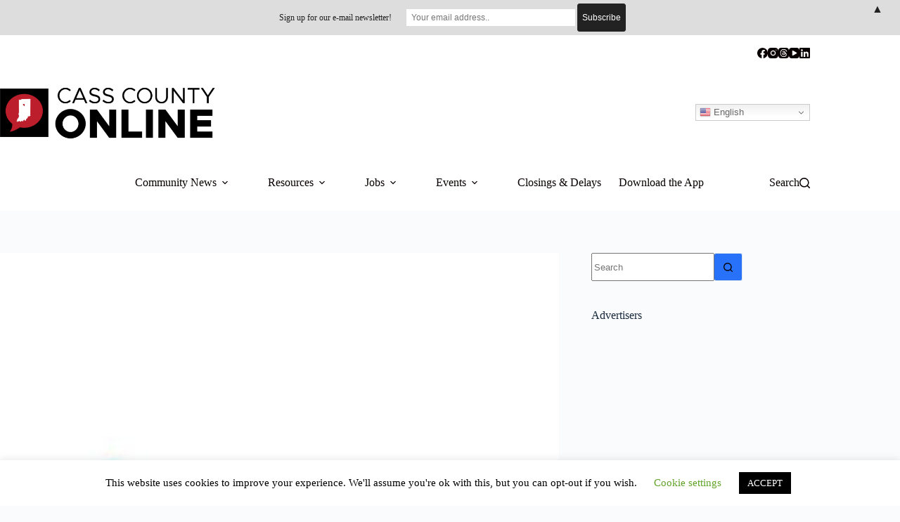

--- FILE ---
content_type: text/html; charset=UTF-8
request_url: https://www.casscountyonline.com/2023/07/logansport-memorial-hospital-earns-5-star-cms-rating-for-overall-hospital-quality/
body_size: 23408
content:
<!doctype html>
<html lang="en">
<head>
	
	<meta charset="UTF-8">
	<meta name="viewport" content="width=device-width, initial-scale=1, maximum-scale=5, viewport-fit=cover">
	<link rel="profile" href="https://gmpg.org/xfn/11">

	<meta name='robots' content='index, follow, max-image-preview:large, max-snippet:-1, max-video-preview:-1' />

	<!-- This site is optimized with the Yoast SEO plugin v26.5 - https://yoast.com/wordpress/plugins/seo/ -->
	<title>Logansport Memorial Hospital earns 5-star CMS Rating for Overall Hospital Quality &#183;</title>
	<link rel="canonical" href="https://www.casscountyonline.com/2023/07/logansport-memorial-hospital-earns-5-star-cms-rating-for-overall-hospital-quality/" />
	<meta property="og:locale" content="en_US" />
	<meta property="og:type" content="article" />
	<meta property="og:title" content="Logansport Memorial Hospital earns 5-star CMS Rating for Overall Hospital Quality &#183;" />
	<meta property="og:description" content="Logansport Memorial Hospital (LMH) is pleased to have earned a 5-star rating in patient experience in thelatest round of Overall Hospital Quality Star Ratings released by the Centers for Medicare and MedicaidServices (CMS). The 5-star rating is the highest overall hospital rating given by CMS. This rating is measured on five quality metrics which include [&hellip;]" />
	<meta property="og:url" content="https://www.casscountyonline.com/2023/07/logansport-memorial-hospital-earns-5-star-cms-rating-for-overall-hospital-quality/" />
	<meta property="og:site_name" content="Cass County Online" />
	<meta property="article:publisher" content="http://www.facebook.com/casscountyonline" />
	<meta property="article:published_time" content="2023-07-29T23:26:18+00:00" />
	<meta property="article:modified_time" content="2023-07-29T23:26:19+00:00" />
	<meta property="og:image" content="https://www.casscountyonline.com/wp-content/uploads/2018/01/lmh_logo.jpg" />
	<meta property="og:image:width" content="720" />
	<meta property="og:image:height" content="340" />
	<meta property="og:image:type" content="image/jpeg" />
	<meta name="author" content="cassnetwork" />
	<meta name="twitter:card" content="summary_large_image" />
	<meta name="twitter:creator" content="@cassonline" />
	<meta name="twitter:site" content="@cassonline" />
	<meta name="twitter:label1" content="Written by" />
	<meta name="twitter:data1" content="Logansport Memorial Hospital" />
	<meta name="twitter:label2" content="Est. reading time" />
	<meta name="twitter:data2" content="3 minutes" />
	<script type="application/ld+json" class="yoast-schema-graph">{"@context":"https://schema.org","@graph":[{"@type":"Article","@id":"https://www.casscountyonline.com/2023/07/logansport-memorial-hospital-earns-5-star-cms-rating-for-overall-hospital-quality/#article","isPartOf":{"@id":"https://www.casscountyonline.com/2023/07/logansport-memorial-hospital-earns-5-star-cms-rating-for-overall-hospital-quality/"},"author":{"name":"cassnetwork","@id":"https://www.casscountyonline.com/#/schema/person/f19eae87c790d2a3e778b56c9edbe908"},"headline":"Logansport Memorial Hospital earns 5-star CMS Rating for Overall Hospital Quality","datePublished":"2023-07-29T23:26:18+00:00","dateModified":"2023-07-29T23:26:19+00:00","mainEntityOfPage":{"@id":"https://www.casscountyonline.com/2023/07/logansport-memorial-hospital-earns-5-star-cms-rating-for-overall-hospital-quality/"},"wordCount":642,"publisher":{"@id":"https://www.casscountyonline.com/#organization"},"image":{"@id":"https://www.casscountyonline.com/2023/07/logansport-memorial-hospital-earns-5-star-cms-rating-for-overall-hospital-quality/#primaryimage"},"thumbnailUrl":"https://www.casscountyonline.com/wp-content/uploads/2018/01/lmh_logo.jpg","articleSection":["Community","Health","Press Release"],"inLanguage":"en"},{"@type":"WebPage","@id":"https://www.casscountyonline.com/2023/07/logansport-memorial-hospital-earns-5-star-cms-rating-for-overall-hospital-quality/","url":"https://www.casscountyonline.com/2023/07/logansport-memorial-hospital-earns-5-star-cms-rating-for-overall-hospital-quality/","name":"Logansport Memorial Hospital earns 5-star CMS Rating for Overall Hospital Quality &#183;","isPartOf":{"@id":"https://www.casscountyonline.com/#website"},"primaryImageOfPage":{"@id":"https://www.casscountyonline.com/2023/07/logansport-memorial-hospital-earns-5-star-cms-rating-for-overall-hospital-quality/#primaryimage"},"image":{"@id":"https://www.casscountyonline.com/2023/07/logansport-memorial-hospital-earns-5-star-cms-rating-for-overall-hospital-quality/#primaryimage"},"thumbnailUrl":"https://www.casscountyonline.com/wp-content/uploads/2018/01/lmh_logo.jpg","datePublished":"2023-07-29T23:26:18+00:00","dateModified":"2023-07-29T23:26:19+00:00","breadcrumb":{"@id":"https://www.casscountyonline.com/2023/07/logansport-memorial-hospital-earns-5-star-cms-rating-for-overall-hospital-quality/#breadcrumb"},"inLanguage":"en","potentialAction":[{"@type":"ReadAction","target":["https://www.casscountyonline.com/2023/07/logansport-memorial-hospital-earns-5-star-cms-rating-for-overall-hospital-quality/"]}]},{"@type":"ImageObject","inLanguage":"en","@id":"https://www.casscountyonline.com/2023/07/logansport-memorial-hospital-earns-5-star-cms-rating-for-overall-hospital-quality/#primaryimage","url":"https://www.casscountyonline.com/wp-content/uploads/2018/01/lmh_logo.jpg","contentUrl":"https://www.casscountyonline.com/wp-content/uploads/2018/01/lmh_logo.jpg","width":720,"height":340},{"@type":"BreadcrumbList","@id":"https://www.casscountyonline.com/2023/07/logansport-memorial-hospital-earns-5-star-cms-rating-for-overall-hospital-quality/#breadcrumb","itemListElement":[{"@type":"ListItem","position":1,"name":"Home","item":"https://www.casscountyonline.com/"},{"@type":"ListItem","position":2,"name":"Logansport Memorial Hospital earns 5-star CMS Rating for Overall Hospital Quality"}]},{"@type":"WebSite","@id":"https://www.casscountyonline.com/#website","url":"https://www.casscountyonline.com/","name":"Cass County Online","description":"","publisher":{"@id":"https://www.casscountyonline.com/#organization"},"potentialAction":[{"@type":"SearchAction","target":{"@type":"EntryPoint","urlTemplate":"https://www.casscountyonline.com/?s={search_term_string}"},"query-input":{"@type":"PropertyValueSpecification","valueRequired":true,"valueName":"search_term_string"}}],"inLanguage":"en"},{"@type":"Organization","@id":"https://www.casscountyonline.com/#organization","name":"Cass County Online","url":"https://www.casscountyonline.com/","logo":{"@type":"ImageObject","inLanguage":"en","@id":"https://www.casscountyonline.com/#/schema/logo/image/","url":"https://www.casscountyonline.com/wp-content/uploads/2021/02/20210210_223931.jpg","contentUrl":"https://www.casscountyonline.com/wp-content/uploads/2021/02/20210210_223931.jpg","width":1080,"height":225,"caption":"Cass County Online"},"image":{"@id":"https://www.casscountyonline.com/#/schema/logo/image/"},"sameAs":["http://www.facebook.com/casscountyonline","https://x.com/cassonline","http://www.instagram.com/cassnetwork"]},{"@type":"Person","@id":"https://www.casscountyonline.com/#/schema/person/f19eae87c790d2a3e778b56c9edbe908","name":"cassnetwork","url":""}]}</script>
	<!-- / Yoast SEO plugin. -->


<link rel='dns-prefetch' href='//static.addtoany.com' />
<link rel='dns-prefetch' href='//www.googletagmanager.com' />
<link rel="alternate" type="application/rss+xml" title="Cass County  Online &raquo; Feed" href="https://www.casscountyonline.com/feed/" />
<link rel="alternate" type="application/rss+xml" title="Cass County  Online &raquo; Comments Feed" href="https://www.casscountyonline.com/comments/feed/" />
<link rel="alternate" title="oEmbed (JSON)" type="application/json+oembed" href="https://www.casscountyonline.com/wp-json/oembed/1.0/embed?url=https%3A%2F%2Fwww.casscountyonline.com%2F2023%2F07%2Flogansport-memorial-hospital-earns-5-star-cms-rating-for-overall-hospital-quality%2F" />
<link rel="alternate" title="oEmbed (XML)" type="text/xml+oembed" href="https://www.casscountyonline.com/wp-json/oembed/1.0/embed?url=https%3A%2F%2Fwww.casscountyonline.com%2F2023%2F07%2Flogansport-memorial-hospital-earns-5-star-cms-rating-for-overall-hospital-quality%2F&#038;format=xml" />
<style id='wp-img-auto-sizes-contain-inline-css'>
img:is([sizes=auto i],[sizes^="auto," i]){contain-intrinsic-size:3000px 1500px}
/*# sourceURL=wp-img-auto-sizes-contain-inline-css */
</style>
<link rel='stylesheet' id='blocksy-dynamic-global-css' href='https://www.casscountyonline.com/wp-content/uploads/blocksy/css/global.css?ver=18938' media='all' />
<link rel='stylesheet' id='dashicons-css' href='https://www.casscountyonline.com/wp-includes/css/dashicons.min.css?ver=6.9' media='all' />
<link rel='stylesheet' id='post-views-counter-frontend-css' href='https://www.casscountyonline.com/wp-content/plugins/post-views-counter/css/frontend.min.css?ver=1.5.9' media='all' />
<link rel='stylesheet' id='embedpress-css-css' href='https://www.casscountyonline.com/wp-content/plugins/embedpress/assets/css/embedpress.css?ver=1764341536' media='all' />
<link rel='stylesheet' id='embedpress-blocks-style-css' href='https://www.casscountyonline.com/wp-content/plugins/embedpress/assets/css/blocks.build.css?ver=1764341536' media='all' />
<link rel='stylesheet' id='wp-block-library-css' href='https://www.casscountyonline.com/wp-includes/css/dist/block-library/style.min.css?ver=6.9' media='all' />
<style id='global-styles-inline-css'>
:root{--wp--preset--aspect-ratio--square: 1;--wp--preset--aspect-ratio--4-3: 4/3;--wp--preset--aspect-ratio--3-4: 3/4;--wp--preset--aspect-ratio--3-2: 3/2;--wp--preset--aspect-ratio--2-3: 2/3;--wp--preset--aspect-ratio--16-9: 16/9;--wp--preset--aspect-ratio--9-16: 9/16;--wp--preset--color--black: #000000;--wp--preset--color--cyan-bluish-gray: #abb8c3;--wp--preset--color--white: #ffffff;--wp--preset--color--pale-pink: #f78da7;--wp--preset--color--vivid-red: #cf2e2e;--wp--preset--color--luminous-vivid-orange: #ff6900;--wp--preset--color--luminous-vivid-amber: #fcb900;--wp--preset--color--light-green-cyan: #7bdcb5;--wp--preset--color--vivid-green-cyan: #00d084;--wp--preset--color--pale-cyan-blue: #8ed1fc;--wp--preset--color--vivid-cyan-blue: #0693e3;--wp--preset--color--vivid-purple: #9b51e0;--wp--preset--color--palette-color-1: var(--theme-palette-color-1, #2872fa);--wp--preset--color--palette-color-2: var(--theme-palette-color-2, #1559ed);--wp--preset--color--palette-color-3: var(--theme-palette-color-3, #3A4F66);--wp--preset--color--palette-color-4: var(--theme-palette-color-4, #192a3d);--wp--preset--color--palette-color-5: var(--theme-palette-color-5, #e1e8ed);--wp--preset--color--palette-color-6: var(--theme-palette-color-6, #f2f5f7);--wp--preset--color--palette-color-7: var(--theme-palette-color-7, #FAFBFC);--wp--preset--color--palette-color-8: var(--theme-palette-color-8, #ffffff);--wp--preset--gradient--vivid-cyan-blue-to-vivid-purple: linear-gradient(135deg,rgb(6,147,227) 0%,rgb(155,81,224) 100%);--wp--preset--gradient--light-green-cyan-to-vivid-green-cyan: linear-gradient(135deg,rgb(122,220,180) 0%,rgb(0,208,130) 100%);--wp--preset--gradient--luminous-vivid-amber-to-luminous-vivid-orange: linear-gradient(135deg,rgb(252,185,0) 0%,rgb(255,105,0) 100%);--wp--preset--gradient--luminous-vivid-orange-to-vivid-red: linear-gradient(135deg,rgb(255,105,0) 0%,rgb(207,46,46) 100%);--wp--preset--gradient--very-light-gray-to-cyan-bluish-gray: linear-gradient(135deg,rgb(238,238,238) 0%,rgb(169,184,195) 100%);--wp--preset--gradient--cool-to-warm-spectrum: linear-gradient(135deg,rgb(74,234,220) 0%,rgb(151,120,209) 20%,rgb(207,42,186) 40%,rgb(238,44,130) 60%,rgb(251,105,98) 80%,rgb(254,248,76) 100%);--wp--preset--gradient--blush-light-purple: linear-gradient(135deg,rgb(255,206,236) 0%,rgb(152,150,240) 100%);--wp--preset--gradient--blush-bordeaux: linear-gradient(135deg,rgb(254,205,165) 0%,rgb(254,45,45) 50%,rgb(107,0,62) 100%);--wp--preset--gradient--luminous-dusk: linear-gradient(135deg,rgb(255,203,112) 0%,rgb(199,81,192) 50%,rgb(65,88,208) 100%);--wp--preset--gradient--pale-ocean: linear-gradient(135deg,rgb(255,245,203) 0%,rgb(182,227,212) 50%,rgb(51,167,181) 100%);--wp--preset--gradient--electric-grass: linear-gradient(135deg,rgb(202,248,128) 0%,rgb(113,206,126) 100%);--wp--preset--gradient--midnight: linear-gradient(135deg,rgb(2,3,129) 0%,rgb(40,116,252) 100%);--wp--preset--gradient--juicy-peach: linear-gradient(to right, #ffecd2 0%, #fcb69f 100%);--wp--preset--gradient--young-passion: linear-gradient(to right, #ff8177 0%, #ff867a 0%, #ff8c7f 21%, #f99185 52%, #cf556c 78%, #b12a5b 100%);--wp--preset--gradient--true-sunset: linear-gradient(to right, #fa709a 0%, #fee140 100%);--wp--preset--gradient--morpheus-den: linear-gradient(to top, #30cfd0 0%, #330867 100%);--wp--preset--gradient--plum-plate: linear-gradient(135deg, #667eea 0%, #764ba2 100%);--wp--preset--gradient--aqua-splash: linear-gradient(15deg, #13547a 0%, #80d0c7 100%);--wp--preset--gradient--love-kiss: linear-gradient(to top, #ff0844 0%, #ffb199 100%);--wp--preset--gradient--new-retrowave: linear-gradient(to top, #3b41c5 0%, #a981bb 49%, #ffc8a9 100%);--wp--preset--gradient--plum-bath: linear-gradient(to top, #cc208e 0%, #6713d2 100%);--wp--preset--gradient--high-flight: linear-gradient(to right, #0acffe 0%, #495aff 100%);--wp--preset--gradient--teen-party: linear-gradient(-225deg, #FF057C 0%, #8D0B93 50%, #321575 100%);--wp--preset--gradient--fabled-sunset: linear-gradient(-225deg, #231557 0%, #44107A 29%, #FF1361 67%, #FFF800 100%);--wp--preset--gradient--arielle-smile: radial-gradient(circle 248px at center, #16d9e3 0%, #30c7ec 47%, #46aef7 100%);--wp--preset--gradient--itmeo-branding: linear-gradient(180deg, #2af598 0%, #009efd 100%);--wp--preset--gradient--deep-blue: linear-gradient(to right, #6a11cb 0%, #2575fc 100%);--wp--preset--gradient--strong-bliss: linear-gradient(to right, #f78ca0 0%, #f9748f 19%, #fd868c 60%, #fe9a8b 100%);--wp--preset--gradient--sweet-period: linear-gradient(to top, #3f51b1 0%, #5a55ae 13%, #7b5fac 25%, #8f6aae 38%, #a86aa4 50%, #cc6b8e 62%, #f18271 75%, #f3a469 87%, #f7c978 100%);--wp--preset--gradient--purple-division: linear-gradient(to top, #7028e4 0%, #e5b2ca 100%);--wp--preset--gradient--cold-evening: linear-gradient(to top, #0c3483 0%, #a2b6df 100%, #6b8cce 100%, #a2b6df 100%);--wp--preset--gradient--mountain-rock: linear-gradient(to right, #868f96 0%, #596164 100%);--wp--preset--gradient--desert-hump: linear-gradient(to top, #c79081 0%, #dfa579 100%);--wp--preset--gradient--ethernal-constance: linear-gradient(to top, #09203f 0%, #537895 100%);--wp--preset--gradient--happy-memories: linear-gradient(-60deg, #ff5858 0%, #f09819 100%);--wp--preset--gradient--grown-early: linear-gradient(to top, #0ba360 0%, #3cba92 100%);--wp--preset--gradient--morning-salad: linear-gradient(-225deg, #B7F8DB 0%, #50A7C2 100%);--wp--preset--gradient--night-call: linear-gradient(-225deg, #AC32E4 0%, #7918F2 48%, #4801FF 100%);--wp--preset--gradient--mind-crawl: linear-gradient(-225deg, #473B7B 0%, #3584A7 51%, #30D2BE 100%);--wp--preset--gradient--angel-care: linear-gradient(-225deg, #FFE29F 0%, #FFA99F 48%, #FF719A 100%);--wp--preset--gradient--juicy-cake: linear-gradient(to top, #e14fad 0%, #f9d423 100%);--wp--preset--gradient--rich-metal: linear-gradient(to right, #d7d2cc 0%, #304352 100%);--wp--preset--gradient--mole-hall: linear-gradient(-20deg, #616161 0%, #9bc5c3 100%);--wp--preset--gradient--cloudy-knoxville: linear-gradient(120deg, #fdfbfb 0%, #ebedee 100%);--wp--preset--gradient--soft-grass: linear-gradient(to top, #c1dfc4 0%, #deecdd 100%);--wp--preset--gradient--saint-petersburg: linear-gradient(135deg, #f5f7fa 0%, #c3cfe2 100%);--wp--preset--gradient--everlasting-sky: linear-gradient(135deg, #fdfcfb 0%, #e2d1c3 100%);--wp--preset--gradient--kind-steel: linear-gradient(-20deg, #e9defa 0%, #fbfcdb 100%);--wp--preset--gradient--over-sun: linear-gradient(60deg, #abecd6 0%, #fbed96 100%);--wp--preset--gradient--premium-white: linear-gradient(to top, #d5d4d0 0%, #d5d4d0 1%, #eeeeec 31%, #efeeec 75%, #e9e9e7 100%);--wp--preset--gradient--clean-mirror: linear-gradient(45deg, #93a5cf 0%, #e4efe9 100%);--wp--preset--gradient--wild-apple: linear-gradient(to top, #d299c2 0%, #fef9d7 100%);--wp--preset--gradient--snow-again: linear-gradient(to top, #e6e9f0 0%, #eef1f5 100%);--wp--preset--gradient--confident-cloud: linear-gradient(to top, #dad4ec 0%, #dad4ec 1%, #f3e7e9 100%);--wp--preset--gradient--glass-water: linear-gradient(to top, #dfe9f3 0%, white 100%);--wp--preset--gradient--perfect-white: linear-gradient(-225deg, #E3FDF5 0%, #FFE6FA 100%);--wp--preset--font-size--small: 13px;--wp--preset--font-size--medium: 20px;--wp--preset--font-size--large: clamp(22px, 1.375rem + ((1vw - 3.2px) * 0.625), 30px);--wp--preset--font-size--x-large: clamp(30px, 1.875rem + ((1vw - 3.2px) * 1.563), 50px);--wp--preset--font-size--xx-large: clamp(45px, 2.813rem + ((1vw - 3.2px) * 2.734), 80px);--wp--preset--spacing--20: 0.44rem;--wp--preset--spacing--30: 0.67rem;--wp--preset--spacing--40: 1rem;--wp--preset--spacing--50: 1.5rem;--wp--preset--spacing--60: 2.25rem;--wp--preset--spacing--70: 3.38rem;--wp--preset--spacing--80: 5.06rem;--wp--preset--shadow--natural: 6px 6px 9px rgba(0, 0, 0, 0.2);--wp--preset--shadow--deep: 12px 12px 50px rgba(0, 0, 0, 0.4);--wp--preset--shadow--sharp: 6px 6px 0px rgba(0, 0, 0, 0.2);--wp--preset--shadow--outlined: 6px 6px 0px -3px rgb(255, 255, 255), 6px 6px rgb(0, 0, 0);--wp--preset--shadow--crisp: 6px 6px 0px rgb(0, 0, 0);}:root { --wp--style--global--content-size: var(--theme-block-max-width);--wp--style--global--wide-size: var(--theme-block-wide-max-width); }:where(body) { margin: 0; }.wp-site-blocks > .alignleft { float: left; margin-right: 2em; }.wp-site-blocks > .alignright { float: right; margin-left: 2em; }.wp-site-blocks > .aligncenter { justify-content: center; margin-left: auto; margin-right: auto; }:where(.wp-site-blocks) > * { margin-block-start: var(--theme-content-spacing); margin-block-end: 0; }:where(.wp-site-blocks) > :first-child { margin-block-start: 0; }:where(.wp-site-blocks) > :last-child { margin-block-end: 0; }:root { --wp--style--block-gap: var(--theme-content-spacing); }:root :where(.is-layout-flow) > :first-child{margin-block-start: 0;}:root :where(.is-layout-flow) > :last-child{margin-block-end: 0;}:root :where(.is-layout-flow) > *{margin-block-start: var(--theme-content-spacing);margin-block-end: 0;}:root :where(.is-layout-constrained) > :first-child{margin-block-start: 0;}:root :where(.is-layout-constrained) > :last-child{margin-block-end: 0;}:root :where(.is-layout-constrained) > *{margin-block-start: var(--theme-content-spacing);margin-block-end: 0;}:root :where(.is-layout-flex){gap: var(--theme-content-spacing);}:root :where(.is-layout-grid){gap: var(--theme-content-spacing);}.is-layout-flow > .alignleft{float: left;margin-inline-start: 0;margin-inline-end: 2em;}.is-layout-flow > .alignright{float: right;margin-inline-start: 2em;margin-inline-end: 0;}.is-layout-flow > .aligncenter{margin-left: auto !important;margin-right: auto !important;}.is-layout-constrained > .alignleft{float: left;margin-inline-start: 0;margin-inline-end: 2em;}.is-layout-constrained > .alignright{float: right;margin-inline-start: 2em;margin-inline-end: 0;}.is-layout-constrained > .aligncenter{margin-left: auto !important;margin-right: auto !important;}.is-layout-constrained > :where(:not(.alignleft):not(.alignright):not(.alignfull)){max-width: var(--wp--style--global--content-size);margin-left: auto !important;margin-right: auto !important;}.is-layout-constrained > .alignwide{max-width: var(--wp--style--global--wide-size);}body .is-layout-flex{display: flex;}.is-layout-flex{flex-wrap: wrap;align-items: center;}.is-layout-flex > :is(*, div){margin: 0;}body .is-layout-grid{display: grid;}.is-layout-grid > :is(*, div){margin: 0;}body{padding-top: 0px;padding-right: 0px;padding-bottom: 0px;padding-left: 0px;}:root :where(.wp-element-button, .wp-block-button__link){font-style: inherit;font-weight: inherit;letter-spacing: inherit;text-transform: inherit;}.has-black-color{color: var(--wp--preset--color--black) !important;}.has-cyan-bluish-gray-color{color: var(--wp--preset--color--cyan-bluish-gray) !important;}.has-white-color{color: var(--wp--preset--color--white) !important;}.has-pale-pink-color{color: var(--wp--preset--color--pale-pink) !important;}.has-vivid-red-color{color: var(--wp--preset--color--vivid-red) !important;}.has-luminous-vivid-orange-color{color: var(--wp--preset--color--luminous-vivid-orange) !important;}.has-luminous-vivid-amber-color{color: var(--wp--preset--color--luminous-vivid-amber) !important;}.has-light-green-cyan-color{color: var(--wp--preset--color--light-green-cyan) !important;}.has-vivid-green-cyan-color{color: var(--wp--preset--color--vivid-green-cyan) !important;}.has-pale-cyan-blue-color{color: var(--wp--preset--color--pale-cyan-blue) !important;}.has-vivid-cyan-blue-color{color: var(--wp--preset--color--vivid-cyan-blue) !important;}.has-vivid-purple-color{color: var(--wp--preset--color--vivid-purple) !important;}.has-palette-color-1-color{color: var(--wp--preset--color--palette-color-1) !important;}.has-palette-color-2-color{color: var(--wp--preset--color--palette-color-2) !important;}.has-palette-color-3-color{color: var(--wp--preset--color--palette-color-3) !important;}.has-palette-color-4-color{color: var(--wp--preset--color--palette-color-4) !important;}.has-palette-color-5-color{color: var(--wp--preset--color--palette-color-5) !important;}.has-palette-color-6-color{color: var(--wp--preset--color--palette-color-6) !important;}.has-palette-color-7-color{color: var(--wp--preset--color--palette-color-7) !important;}.has-palette-color-8-color{color: var(--wp--preset--color--palette-color-8) !important;}.has-black-background-color{background-color: var(--wp--preset--color--black) !important;}.has-cyan-bluish-gray-background-color{background-color: var(--wp--preset--color--cyan-bluish-gray) !important;}.has-white-background-color{background-color: var(--wp--preset--color--white) !important;}.has-pale-pink-background-color{background-color: var(--wp--preset--color--pale-pink) !important;}.has-vivid-red-background-color{background-color: var(--wp--preset--color--vivid-red) !important;}.has-luminous-vivid-orange-background-color{background-color: var(--wp--preset--color--luminous-vivid-orange) !important;}.has-luminous-vivid-amber-background-color{background-color: var(--wp--preset--color--luminous-vivid-amber) !important;}.has-light-green-cyan-background-color{background-color: var(--wp--preset--color--light-green-cyan) !important;}.has-vivid-green-cyan-background-color{background-color: var(--wp--preset--color--vivid-green-cyan) !important;}.has-pale-cyan-blue-background-color{background-color: var(--wp--preset--color--pale-cyan-blue) !important;}.has-vivid-cyan-blue-background-color{background-color: var(--wp--preset--color--vivid-cyan-blue) !important;}.has-vivid-purple-background-color{background-color: var(--wp--preset--color--vivid-purple) !important;}.has-palette-color-1-background-color{background-color: var(--wp--preset--color--palette-color-1) !important;}.has-palette-color-2-background-color{background-color: var(--wp--preset--color--palette-color-2) !important;}.has-palette-color-3-background-color{background-color: var(--wp--preset--color--palette-color-3) !important;}.has-palette-color-4-background-color{background-color: var(--wp--preset--color--palette-color-4) !important;}.has-palette-color-5-background-color{background-color: var(--wp--preset--color--palette-color-5) !important;}.has-palette-color-6-background-color{background-color: var(--wp--preset--color--palette-color-6) !important;}.has-palette-color-7-background-color{background-color: var(--wp--preset--color--palette-color-7) !important;}.has-palette-color-8-background-color{background-color: var(--wp--preset--color--palette-color-8) !important;}.has-black-border-color{border-color: var(--wp--preset--color--black) !important;}.has-cyan-bluish-gray-border-color{border-color: var(--wp--preset--color--cyan-bluish-gray) !important;}.has-white-border-color{border-color: var(--wp--preset--color--white) !important;}.has-pale-pink-border-color{border-color: var(--wp--preset--color--pale-pink) !important;}.has-vivid-red-border-color{border-color: var(--wp--preset--color--vivid-red) !important;}.has-luminous-vivid-orange-border-color{border-color: var(--wp--preset--color--luminous-vivid-orange) !important;}.has-luminous-vivid-amber-border-color{border-color: var(--wp--preset--color--luminous-vivid-amber) !important;}.has-light-green-cyan-border-color{border-color: var(--wp--preset--color--light-green-cyan) !important;}.has-vivid-green-cyan-border-color{border-color: var(--wp--preset--color--vivid-green-cyan) !important;}.has-pale-cyan-blue-border-color{border-color: var(--wp--preset--color--pale-cyan-blue) !important;}.has-vivid-cyan-blue-border-color{border-color: var(--wp--preset--color--vivid-cyan-blue) !important;}.has-vivid-purple-border-color{border-color: var(--wp--preset--color--vivid-purple) !important;}.has-palette-color-1-border-color{border-color: var(--wp--preset--color--palette-color-1) !important;}.has-palette-color-2-border-color{border-color: var(--wp--preset--color--palette-color-2) !important;}.has-palette-color-3-border-color{border-color: var(--wp--preset--color--palette-color-3) !important;}.has-palette-color-4-border-color{border-color: var(--wp--preset--color--palette-color-4) !important;}.has-palette-color-5-border-color{border-color: var(--wp--preset--color--palette-color-5) !important;}.has-palette-color-6-border-color{border-color: var(--wp--preset--color--palette-color-6) !important;}.has-palette-color-7-border-color{border-color: var(--wp--preset--color--palette-color-7) !important;}.has-palette-color-8-border-color{border-color: var(--wp--preset--color--palette-color-8) !important;}.has-vivid-cyan-blue-to-vivid-purple-gradient-background{background: var(--wp--preset--gradient--vivid-cyan-blue-to-vivid-purple) !important;}.has-light-green-cyan-to-vivid-green-cyan-gradient-background{background: var(--wp--preset--gradient--light-green-cyan-to-vivid-green-cyan) !important;}.has-luminous-vivid-amber-to-luminous-vivid-orange-gradient-background{background: var(--wp--preset--gradient--luminous-vivid-amber-to-luminous-vivid-orange) !important;}.has-luminous-vivid-orange-to-vivid-red-gradient-background{background: var(--wp--preset--gradient--luminous-vivid-orange-to-vivid-red) !important;}.has-very-light-gray-to-cyan-bluish-gray-gradient-background{background: var(--wp--preset--gradient--very-light-gray-to-cyan-bluish-gray) !important;}.has-cool-to-warm-spectrum-gradient-background{background: var(--wp--preset--gradient--cool-to-warm-spectrum) !important;}.has-blush-light-purple-gradient-background{background: var(--wp--preset--gradient--blush-light-purple) !important;}.has-blush-bordeaux-gradient-background{background: var(--wp--preset--gradient--blush-bordeaux) !important;}.has-luminous-dusk-gradient-background{background: var(--wp--preset--gradient--luminous-dusk) !important;}.has-pale-ocean-gradient-background{background: var(--wp--preset--gradient--pale-ocean) !important;}.has-electric-grass-gradient-background{background: var(--wp--preset--gradient--electric-grass) !important;}.has-midnight-gradient-background{background: var(--wp--preset--gradient--midnight) !important;}.has-juicy-peach-gradient-background{background: var(--wp--preset--gradient--juicy-peach) !important;}.has-young-passion-gradient-background{background: var(--wp--preset--gradient--young-passion) !important;}.has-true-sunset-gradient-background{background: var(--wp--preset--gradient--true-sunset) !important;}.has-morpheus-den-gradient-background{background: var(--wp--preset--gradient--morpheus-den) !important;}.has-plum-plate-gradient-background{background: var(--wp--preset--gradient--plum-plate) !important;}.has-aqua-splash-gradient-background{background: var(--wp--preset--gradient--aqua-splash) !important;}.has-love-kiss-gradient-background{background: var(--wp--preset--gradient--love-kiss) !important;}.has-new-retrowave-gradient-background{background: var(--wp--preset--gradient--new-retrowave) !important;}.has-plum-bath-gradient-background{background: var(--wp--preset--gradient--plum-bath) !important;}.has-high-flight-gradient-background{background: var(--wp--preset--gradient--high-flight) !important;}.has-teen-party-gradient-background{background: var(--wp--preset--gradient--teen-party) !important;}.has-fabled-sunset-gradient-background{background: var(--wp--preset--gradient--fabled-sunset) !important;}.has-arielle-smile-gradient-background{background: var(--wp--preset--gradient--arielle-smile) !important;}.has-itmeo-branding-gradient-background{background: var(--wp--preset--gradient--itmeo-branding) !important;}.has-deep-blue-gradient-background{background: var(--wp--preset--gradient--deep-blue) !important;}.has-strong-bliss-gradient-background{background: var(--wp--preset--gradient--strong-bliss) !important;}.has-sweet-period-gradient-background{background: var(--wp--preset--gradient--sweet-period) !important;}.has-purple-division-gradient-background{background: var(--wp--preset--gradient--purple-division) !important;}.has-cold-evening-gradient-background{background: var(--wp--preset--gradient--cold-evening) !important;}.has-mountain-rock-gradient-background{background: var(--wp--preset--gradient--mountain-rock) !important;}.has-desert-hump-gradient-background{background: var(--wp--preset--gradient--desert-hump) !important;}.has-ethernal-constance-gradient-background{background: var(--wp--preset--gradient--ethernal-constance) !important;}.has-happy-memories-gradient-background{background: var(--wp--preset--gradient--happy-memories) !important;}.has-grown-early-gradient-background{background: var(--wp--preset--gradient--grown-early) !important;}.has-morning-salad-gradient-background{background: var(--wp--preset--gradient--morning-salad) !important;}.has-night-call-gradient-background{background: var(--wp--preset--gradient--night-call) !important;}.has-mind-crawl-gradient-background{background: var(--wp--preset--gradient--mind-crawl) !important;}.has-angel-care-gradient-background{background: var(--wp--preset--gradient--angel-care) !important;}.has-juicy-cake-gradient-background{background: var(--wp--preset--gradient--juicy-cake) !important;}.has-rich-metal-gradient-background{background: var(--wp--preset--gradient--rich-metal) !important;}.has-mole-hall-gradient-background{background: var(--wp--preset--gradient--mole-hall) !important;}.has-cloudy-knoxville-gradient-background{background: var(--wp--preset--gradient--cloudy-knoxville) !important;}.has-soft-grass-gradient-background{background: var(--wp--preset--gradient--soft-grass) !important;}.has-saint-petersburg-gradient-background{background: var(--wp--preset--gradient--saint-petersburg) !important;}.has-everlasting-sky-gradient-background{background: var(--wp--preset--gradient--everlasting-sky) !important;}.has-kind-steel-gradient-background{background: var(--wp--preset--gradient--kind-steel) !important;}.has-over-sun-gradient-background{background: var(--wp--preset--gradient--over-sun) !important;}.has-premium-white-gradient-background{background: var(--wp--preset--gradient--premium-white) !important;}.has-clean-mirror-gradient-background{background: var(--wp--preset--gradient--clean-mirror) !important;}.has-wild-apple-gradient-background{background: var(--wp--preset--gradient--wild-apple) !important;}.has-snow-again-gradient-background{background: var(--wp--preset--gradient--snow-again) !important;}.has-confident-cloud-gradient-background{background: var(--wp--preset--gradient--confident-cloud) !important;}.has-glass-water-gradient-background{background: var(--wp--preset--gradient--glass-water) !important;}.has-perfect-white-gradient-background{background: var(--wp--preset--gradient--perfect-white) !important;}.has-small-font-size{font-size: var(--wp--preset--font-size--small) !important;}.has-medium-font-size{font-size: var(--wp--preset--font-size--medium) !important;}.has-large-font-size{font-size: var(--wp--preset--font-size--large) !important;}.has-x-large-font-size{font-size: var(--wp--preset--font-size--x-large) !important;}.has-xx-large-font-size{font-size: var(--wp--preset--font-size--xx-large) !important;}
/*# sourceURL=global-styles-inline-css */
</style>

<link rel='stylesheet' id='contact-form-7-css' href='https://www.casscountyonline.com/wp-content/plugins/contact-form-7/includes/css/styles.css?ver=6.1.4' media='all' />
<link rel='stylesheet' id='cookie-law-info-css' href='https://www.casscountyonline.com/wp-content/plugins/cookie-law-info/legacy/public/css/cookie-law-info-public.css?ver=3.3.8' media='all' />
<link rel='stylesheet' id='cookie-law-info-gdpr-css' href='https://www.casscountyonline.com/wp-content/plugins/cookie-law-info/legacy/public/css/cookie-law-info-gdpr.css?ver=3.3.8' media='all' />
<link rel='stylesheet' id='usp_style-css' href='https://www.casscountyonline.com/wp-content/plugins/user-submitted-posts/resources/usp.css?ver=20251121' media='all' />
<link rel='stylesheet' id='wp-job-manager-job-listings-css' href='https://www.casscountyonline.com/wp-content/plugins/wp-job-manager/assets/dist/css/job-listings.css?ver=598383a28ac5f9f156e4' media='all' />
<link rel='stylesheet' id='mc4wp-form-basic-css' href='https://www.casscountyonline.com/wp-content/plugins/mailchimp-for-wp/assets/css/form-basic.css?ver=4.10.9' media='all' />
<link rel='stylesheet' id='ct-main-styles-css' href='https://www.casscountyonline.com/wp-content/themes/blocksy/static/bundle/main.min.css?ver=2.1.22' media='all' />
<link rel='stylesheet' id='ct-page-title-styles-css' href='https://www.casscountyonline.com/wp-content/themes/blocksy/static/bundle/page-title.min.css?ver=2.1.22' media='all' />
<link rel='stylesheet' id='ct-sidebar-styles-css' href='https://www.casscountyonline.com/wp-content/themes/blocksy/static/bundle/sidebar.min.css?ver=2.1.22' media='all' />
<link rel='stylesheet' id='ct-cf-7-styles-css' href='https://www.casscountyonline.com/wp-content/themes/blocksy/static/bundle/cf-7.min.css?ver=2.1.22' media='all' />
<link rel='stylesheet' id='ct-stackable-styles-css' href='https://www.casscountyonline.com/wp-content/themes/blocksy/static/bundle/stackable.min.css?ver=2.1.22' media='all' />
<link rel='stylesheet' id='recent-posts-widget-with-thumbnails-public-style-css' href='https://www.casscountyonline.com/wp-content/plugins/recent-posts-widget-with-thumbnails/public.css?ver=7.1.1' media='all' />
<link rel='stylesheet' id='tablepress-default-css' href='https://www.casscountyonline.com/wp-content/plugins/tablepress/css/build/default.css?ver=3.2.5' media='all' />
<link rel='stylesheet' id='addtoany-css' href='https://www.casscountyonline.com/wp-content/plugins/add-to-any/addtoany.min.css?ver=1.16' media='all' />
<link rel='stylesheet' id='wp-block-paragraph-css' href='https://www.casscountyonline.com/wp-includes/blocks/paragraph/style.min.css?ver=6.9' media='all' />
<script id="addtoany-core-js-before">
window.a2a_config=window.a2a_config||{};a2a_config.callbacks=[];a2a_config.overlays=[];a2a_config.templates={};

//# sourceURL=addtoany-core-js-before
</script>
<script defer src="https://static.addtoany.com/menu/page.js" id="addtoany-core-js"></script>
<script src="https://www.casscountyonline.com/wp-includes/js/jquery/jquery.min.js?ver=3.7.1" id="jquery-core-js"></script>
<script src="https://www.casscountyonline.com/wp-includes/js/jquery/jquery-migrate.min.js?ver=3.4.1" id="jquery-migrate-js"></script>
<script defer src="https://www.casscountyonline.com/wp-content/plugins/add-to-any/addtoany.min.js?ver=1.1" id="addtoany-jquery-js"></script>
<script id="cookie-law-info-js-extra">
var Cli_Data = {"nn_cookie_ids":["_gid","_ga"],"cookielist":[],"non_necessary_cookies":[],"ccpaEnabled":"","ccpaRegionBased":"","ccpaBarEnabled":"","strictlyEnabled":["necessary","obligatoire"],"ccpaType":"gdpr","js_blocking":"","custom_integration":"","triggerDomRefresh":"","secure_cookies":""};
var cli_cookiebar_settings = {"animate_speed_hide":"500","animate_speed_show":"500","background":"#FFF","border":"#b1a6a6c2","border_on":"","button_1_button_colour":"#000","button_1_button_hover":"#000000","button_1_link_colour":"#fff","button_1_as_button":"1","button_1_new_win":"","button_2_button_colour":"#333","button_2_button_hover":"#292929","button_2_link_colour":"#444","button_2_as_button":"","button_2_hidebar":"","button_3_button_colour":"#000","button_3_button_hover":"#000000","button_3_link_colour":"#fff","button_3_as_button":"1","button_3_new_win":"","button_4_button_colour":"#000","button_4_button_hover":"#000000","button_4_link_colour":"#62a329","button_4_as_button":"","button_7_button_colour":"#61a229","button_7_button_hover":"#4e8221","button_7_link_colour":"#fff","button_7_as_button":"1","button_7_new_win":"","font_family":"inherit","header_fix":"","notify_animate_hide":"1","notify_animate_show":"","notify_div_id":"#cookie-law-info-bar","notify_position_horizontal":"right","notify_position_vertical":"bottom","scroll_close":"","scroll_close_reload":"","accept_close_reload":"","reject_close_reload":"","showagain_tab":"1","showagain_background":"#fff","showagain_border":"#000","showagain_div_id":"#cookie-law-info-again","showagain_x_position":"100px","text":"#000","show_once_yn":"","show_once":"10000","logging_on":"","as_popup":"","popup_overlay":"1","bar_heading_text":"","cookie_bar_as":"banner","popup_showagain_position":"bottom-right","widget_position":"left"};
var log_object = {"ajax_url":"https://www.casscountyonline.com/wp-admin/admin-ajax.php"};
//# sourceURL=cookie-law-info-js-extra
</script>
<script src="https://www.casscountyonline.com/wp-content/plugins/cookie-law-info/legacy/public/js/cookie-law-info-public.js?ver=3.3.8" id="cookie-law-info-js"></script>
<script src="https://www.casscountyonline.com/wp-content/plugins/user-submitted-posts/resources/jquery.cookie.js?ver=20251121" id="usp_cookie-js"></script>
<script src="https://www.casscountyonline.com/wp-content/plugins/user-submitted-posts/resources/jquery.parsley.min.js?ver=20251121" id="usp_parsley-js"></script>
<script id="usp_core-js-before">
var usp_custom_field = "usp_custom_field"; var usp_custom_field_2 = ""; var usp_custom_checkbox = "usp_custom_checkbox"; var usp_case_sensitivity = "false"; var usp_min_images = 0; var usp_max_images = 1; var usp_parsley_error = "Incorrect response."; var usp_multiple_cats = 0; var usp_existing_tags = 0; var usp_recaptcha_disp = "hide"; var usp_recaptcha_vers = "2"; var usp_recaptcha_key = ""; var challenge_nonce = "85e082dca5"; var ajax_url = "https:\/\/www.casscountyonline.com\/wp-admin\/admin-ajax.php"; 
//# sourceURL=usp_core-js-before
</script>
<script src="https://www.casscountyonline.com/wp-content/plugins/user-submitted-posts/resources/jquery.usp.core.js?ver=20251121" id="usp_core-js"></script>

<!-- Google tag (gtag.js) snippet added by Site Kit -->
<!-- Google Analytics snippet added by Site Kit -->
<script src="https://www.googletagmanager.com/gtag/js?id=G-28CB6P6L5R" id="google_gtagjs-js" async></script>
<script id="google_gtagjs-js-after">
window.dataLayer = window.dataLayer || [];function gtag(){dataLayer.push(arguments);}
gtag("set","linker",{"domains":["www.casscountyonline.com"]});
gtag("js", new Date());
gtag("set", "developer_id.dZTNiMT", true);
gtag("config", "G-28CB6P6L5R");
//# sourceURL=google_gtagjs-js-after
</script>
<link rel="https://api.w.org/" href="https://www.casscountyonline.com/wp-json/" /><link rel="alternate" title="JSON" type="application/json" href="https://www.casscountyonline.com/wp-json/wp/v2/posts/47621" /><meta name="generator" content="WordPress 6.9" />
<link rel='shortlink' href='https://www.casscountyonline.com/?p=47621' />

<!-- This site is using AdRotate v5.17 to display their advertisements - https://ajdg.solutions/ -->
<!-- AdRotate CSS -->
<style type="text/css" media="screen">
	.g { margin:0px; padding:0px; overflow:hidden; line-height:1; zoom:1; }
	.g img { height:auto; }
	.g-col { position:relative; float:left; }
	.g-col:first-child { margin-left: 0; }
	.g-col:last-child { margin-right: 0; }
	.g-1 { min-width:5px; max-width:310px; margin: 0 auto; }
	.b-1 { margin:5px; }
	.g-2 { width:100%; max-width:300px; height:100%; max-height:250px; margin: 0 auto; }
	.g-3 { min-width:10px; max-width:320px; margin: 0 auto; }
	.b-3 { margin:10px; }
	.g-6 { width:auto; margin: 0 auto; }
	.b-6 { margin:10px; }
	@media only screen and (max-width: 480px) {
		.g-col, .g-dyn, .g-single { width:100%; margin-left:0; margin-right:0; }
	}
</style>
<!-- /AdRotate CSS -->

<meta name="generator" content="Site Kit by Google 1.167.0" /><script>
  (function(i,s,o,g,r,a,m){i['GoogleAnalyticsObject']=r;i[r]=i[r]||function(){
  (i[r].q=i[r].q||[]).push(arguments)},i[r].l=1*new Date();a=s.createElement(o),
  m=s.getElementsByTagName(o)[0];a.async=1;a.src=g;m.parentNode.insertBefore(a,m)
  })(window,document,'script','https://www.google-analytics.com/analytics.js','ga');

  ga('create', 'UA-16874075-1', 'auto');
  ga('send', 'pageview');

</script>

<!-- FB Domain Verification -->
<meta name="facebook-domain-verification" content="622ogynzn527lj9elbsrmuralsufw2" />

<!-- FB page embed -->
<div id="fb-root"></div>
<script async defer crossorigin="anonymous" src="https://connect.facebook.net/en_US/sdk.js#xfbml=1&version=v20.0&appId=180648998950341" nonce="bhfQs89L"></script>

<!-- Google Ad Manager -->
<script async src="https://securepubads.g.doubleclick.net/tag/js/gpt.js"></script>
<script>
  window.googletag = window.googletag || {cmd: []};
  googletag.cmd.push(function() {
    googletag.defineSlot('/2845810/CCO_Sidebar1', [300, 250], 'div-gpt-ad-1648681455932-0').addService(googletag.pubads());
	googletag.defineSlot('/2845810/CCO_sidebar2', [300, 250], 'div-gpt-ad-1648681754728-0').addService(googletag.pubads());
	googletag.defineSlot('/2845810/CCO_sidebar3', [300, 250], 'div-gpt-ad-1648681841693-0').addService(googletag.pubads());
	googletag.defineSlot('/2845810/CCO_sidebar4', [300, 250], 'div-gpt-ad-1648681896348-0').addService(googletag.pubads());
	googletag.defineSlot('/2845810/CCO_sidebar5', [300, 250], 'div-gpt-ad-1648681946770-0').addService(googletag.pubads());
	googletag.defineSlot('/2845810/CCO_sidebar6', [300, 250], 'div-gpt-ad-1648682017124-0').addService(googletag.pubads());
	googletag.defineSlot('/2845810/cco_sidebar7', [300, 250], 'div-gpt-ad-1648682084318-0').addService(googletag.pubads());
	googletag.defineSlot('/2845810/cco_sidebar8', [300, 250], 'div-gpt-ad-1648682137417-0').addService(googletag.pubads());
	googletag.defineSlot('/2845810/CCO_Sidebar9', [300, 250], 'div-gpt-ad-1651775150840-0').addService(googletag.pubads());
	googletag.defineSlot('/2845810/cco_sidebar10', [300, 250], 'div-gpt-ad-1654716379035-0').addService(googletag.pubads());
	googletag.defineSlot('/2845810/sidebar11', [300, 250], 'div-gpt-ad-1665436142871-0').addService(googletag.pubads());
	googletag.defineSlot('/2845810/ccosidebar_12', [300, 250], 'div-gpt-ad-1665436291183-0').addService(googletag.pubads());
	googletag.defineSlot('/2845810/CCO_sidebar13', [300, 250], 'div-gpt-ad-1665436387295-0').addService(googletag.pubads());
	googletag.defineSlot('/2845810/CCO_sidebar14', [300, 250], 'div-gpt-ad-1665436464435-0').addService(googletag.pubads());
	googletag.defineSlot('/2845810/CCO_sidebar15', [300, 250], 'div-gpt-ad-1665436535321-0').addService(googletag.pubads());
    googletag.defineSlot('/2845810/CCO_Sidebar-16', [300, 250], 'div-gpt-ad-1681169187894-0').addService(googletag.pubads());
	googletag.defineSlot('/2845810/CCO_Sidebar-17', [300, 250], 'div-gpt-ad-1692570119288-0').addService(googletag.pubads());
	googletag.defineSlot('/2845810/CCO_Sidebar-18', [300, 250], 'div-gpt-ad-1693530256198-0').addService(googletag.pubads());
	googletag.defineSlot('/2845810/CCO_Sidebar19', [300, 250], 'div-gpt-ad-1693529451143-0').addService(googletag.pubads());
	googletag.defineSlot('/2845810/CCO_Sidebar20', [300, 250], 'div-gpt-ad-1693529855128-0').addService(googletag.pubads());
	googletag.defineSlot('/2845810/CCO_Sidebar21', [300, 250], 'div-gpt-ad-1696027126498-0').addService(googletag.pubads());
	googletag.defineSlot('/2845810/CCO_Sidebar22', [300, 250], 'div-gpt-ad-1696027304270-0').addService(googletag.pubads());
	googletag.defineSlot('/2845810/CCO_Sidebar23', [300, 250], 'div-gpt-ad-1696027420732-0').addService(googletag.pubads());
	googletag.defineSlot('/2845810/CCO_Sidebar24', [300, 250], 'div-gpt-ad-1696027523972-0').addService(googletag.pubads());
	googletag.defineSlot('/2845810/CCO_Sidebar25', [300, 250], 'div-gpt-ad-1696632198144-0').addService(googletag.pubads());
	googletag.defineSlot('/2845810/CCO_Sidebar26', [300, 250], 'div-gpt-ad-1696632348977-0').addService(googletag.pubads());
	googletag.defineSlot('/2845810/CCO_Sidebar27', [300, 250], 'div-gpt-ad-1696632551097-0').addService(googletag.pubads());
    googletag.pubads().enableSingleRequest();
	  
    googletag.enableServices();
  });
</script><noscript><link rel='stylesheet' href='https://www.casscountyonline.com/wp-content/themes/blocksy/static/bundle/no-scripts.min.css' type='text/css'></noscript>
<style>#mailchimp-top-bar form,#mailchimp-top-bar input,#mailchimp-top-bar label{box-shadow:none;box-sizing:border-box;float:none;font-size:100%;height:auto;line-height:normal;margin:0;outline:0;padding:0;text-shadow:none;vertical-align:middle}#mailchimp-top-bar input,#mailchimp-top-bar label{display:inline-block!important;vertical-align:middle!important;width:auto}#mailchimp-top-bar form{margin:0!important;padding:0!important;text-align:center}#mailchimp-top-bar label{margin:0 6px 0 0}#mailchimp-top-bar .mctb-button,#mailchimp-top-bar .mctb-email,#mailchimp-top-bar input,#mailchimp-top-bar input[type=email],#mailchimp-top-bar input[type=text]{background:#fff;border:1px solid #fff;height:auto;margin:0 0 0 6px}#mailchimp-top-bar .mctb-email{max-width:240px!important;width:100%}#mailchimp-top-bar .mctb-button{cursor:pointer;margin-left:0}#mailchimp-top-bar .mctb-email-confirm{display:none!important}#mailchimp-top-bar.mctb-small{font-size:10px}#mailchimp-top-bar.mctb-small .mctb-bar{padding:5px 6px}#mailchimp-top-bar.mctb-small .mctb-button{padding:4px 12px}#mailchimp-top-bar.mctb-small .mctb-email,#mailchimp-top-bar.mctb-small .mctb-label,#mailchimp-top-bar.mctb-small input{padding:4px 6px!important}#mailchimp-top-bar.mctb-small input,#mailchimp-top-bar.mctb-small label{font-size:12px}#mailchimp-top-bar.mctb-small .mctb-close{font-size:16px;padding:4px 12px}#mailchimp-top-bar.mctb-medium{font-size:12.5px}#mailchimp-top-bar.mctb-medium .mctb-bar{padding:6.25px 7.5px}#mailchimp-top-bar.mctb-medium .mctb-button{padding:5px 15px}#mailchimp-top-bar.mctb-medium .mctb-email,#mailchimp-top-bar.mctb-medium .mctb-label,#mailchimp-top-bar.mctb-medium input{padding:5px 7.5px!important}#mailchimp-top-bar.mctb-medium input,#mailchimp-top-bar.mctb-medium label{font-size:15px}#mailchimp-top-bar.mctb-medium .mctb-close{font-size:20px;padding:5px 15px}#mailchimp-top-bar.mctb-big{font-size:15px}#mailchimp-top-bar.mctb-big .mctb-bar{padding:7.5px 9px}#mailchimp-top-bar.mctb-big .mctb-button{padding:6px 18px}#mailchimp-top-bar.mctb-big .mctb-email,#mailchimp-top-bar.mctb-big .mctb-label,#mailchimp-top-bar.mctb-big input{padding:6px 9px!important}#mailchimp-top-bar.mctb-big input,#mailchimp-top-bar.mctb-big label{font-size:18px}#mailchimp-top-bar.mctb-big .mctb-close{font-size:24px;padding:6px 18px}@media (max-width:580px){#mailchimp-top-bar .mctb-email,#mailchimp-top-bar .mctb-label,#mailchimp-top-bar input,#mailchimp-top-bar label{max-width:100%!important;width:100%}#mailchimp-top-bar .mctb-email,#mailchimp-top-bar input{margin:6px 0 0!important}}@media (max-width:860px){#mailchimp-top-bar.multiple-input-fields .mctb-label{display:block!important;margin:0 0 6px}}.admin-bar .mctb{z-index:99998}.admin-bar .mctb-position-top{top:32px}@media screen and (max-width:782px){.admin-bar .mctb-position-top{top:46px}}@media screen and (max-width:600px){.admin-bar .mctb-position-top.mctb-sticky{top:0}}.mctb{background:transparent;left:0;margin:0;position:absolute;right:0;text-align:center;top:0;width:100%;z-index:100000}.mctb-bar{overflow:hidden;position:relative;width:100%}.mctb-sticky{position:fixed}.mctb-position-bottom{bottom:0;position:fixed;top:auto}.mctb-position-bottom .mctb-bar{clear:both}.mctb-response{left:0;position:absolute;top:0;transition-duration:.8s;width:100%;z-index:100}.mctb-close{clear:both;cursor:pointer;display:inline-block;float:right;line-height:normal;margin-right:12px;z-index:10}.mctb-icon-inside-bar.mctb-position-bottom .mctb-bar{bottom:0;position:absolute}.mctb-icon-inside-bar .mctb-close{float:none;position:absolute;right:0;top:0}.mctb-bar,.mctb-response,.mctb-close{background:#dddddd!important;}.mctb-bar,.mctb-label,.mctb-close{color:#222222!important;}.mctb-button{background:#222222!important;border-color:#222222!important;}.mctb-email:focus{outline-color:#222222!important;}.mctb-button{color: #ffffff!important;}</style>
<link rel="icon" href="https://www.casscountyonline.com/wp-content/uploads/2018/03/cropped-ChatBubble_1024x1024-150x150.jpg" sizes="32x32" />
<link rel="icon" href="https://www.casscountyonline.com/wp-content/uploads/2018/03/cropped-ChatBubble_1024x1024.jpg" sizes="192x192" />
<link rel="apple-touch-icon" href="https://www.casscountyonline.com/wp-content/uploads/2018/03/cropped-ChatBubble_1024x1024.jpg" />
<meta name="msapplication-TileImage" content="https://www.casscountyonline.com/wp-content/uploads/2018/03/cropped-ChatBubble_1024x1024.jpg" />
<style id="sccss">/* Enter Your Custom CSS Here */

/* Hide sign in on Submit a Job */
form#submit-job-form fieldset[class*="logged"],form#submit-job-form fieldset[class*="-login"]{
    display: none !important;
}

.dataTables_wrapper .tablepress {
  width: 100% !important;
}

/* Size of ads in single event sidebar */
.single-mec-events .widget .g {
    overflow: unset;
}
/* Hide Category page header*/
.category .page-header { display: none; }

</style>	</head>


<body data-rsssl=1 class="wp-singular post-template-default single single-post postid-47621 single-format-standard wp-custom-logo wp-embed-responsive wp-theme-blocksy sfly_guest-author-post stk--is-blocksy-theme blocksy" data-link="type-2" data-prefix="single_blog_post" data-header="type-1" data-footer="type-1" itemscope="itemscope" itemtype="https://schema.org/Blog">

<a class="skip-link screen-reader-text" href="#main">Skip to content</a><div class="ct-drawer-canvas" data-location="start">
		<div id="search-modal" class="ct-panel" data-behaviour="modal" role="dialog" aria-label="Search modal" inert>
			<div class="ct-panel-actions">
				<button class="ct-toggle-close" data-type="type-1" aria-label="Close search modal">
					<svg class="ct-icon" width="12" height="12" viewBox="0 0 15 15"><path d="M1 15a1 1 0 01-.71-.29 1 1 0 010-1.41l5.8-5.8-5.8-5.8A1 1 0 011.7.29l5.8 5.8 5.8-5.8a1 1 0 011.41 1.41l-5.8 5.8 5.8 5.8a1 1 0 01-1.41 1.41l-5.8-5.8-5.8 5.8A1 1 0 011 15z"/></svg>				</button>
			</div>

			<div class="ct-panel-content">
				

<form role="search" method="get" class="ct-search-form"  action="https://www.casscountyonline.com/" aria-haspopup="listbox" data-live-results="thumbs">

	<input 
		type="search" class="modal-field"		placeholder="Search"
		value=""
		name="s"
		autocomplete="off"
		title="Search for..."
		aria-label="Search for..."
			>

	<div class="ct-search-form-controls">
		
		<button type="submit" class="wp-element-button" data-button="icon" aria-label="Search button">
			<svg class="ct-icon ct-search-button-content" aria-hidden="true" width="15" height="15" viewBox="0 0 15 15"><path d="M14.8,13.7L12,11c0.9-1.2,1.5-2.6,1.5-4.2c0-3.7-3-6.8-6.8-6.8S0,3,0,6.8s3,6.8,6.8,6.8c1.6,0,3.1-0.6,4.2-1.5l2.8,2.8c0.1,0.1,0.3,0.2,0.5,0.2s0.4-0.1,0.5-0.2C15.1,14.5,15.1,14,14.8,13.7z M1.5,6.8c0-2.9,2.4-5.2,5.2-5.2S12,3.9,12,6.8S9.6,12,6.8,12S1.5,9.6,1.5,6.8z"/></svg>
			<span class="ct-ajax-loader">
				<svg viewBox="0 0 24 24">
					<circle cx="12" cy="12" r="10" opacity="0.2" fill="none" stroke="currentColor" stroke-miterlimit="10" stroke-width="2"/>

					<path d="m12,2c5.52,0,10,4.48,10,10" fill="none" stroke="currentColor" stroke-linecap="round" stroke-miterlimit="10" stroke-width="2">
						<animateTransform
							attributeName="transform"
							attributeType="XML"
							type="rotate"
							dur="0.6s"
							from="0 12 12"
							to="360 12 12"
							repeatCount="indefinite"
						/>
					</path>
				</svg>
			</span>
		</button>

		
		
		

		<input type="hidden" value="98e0c9ee75" class="ct-live-results-nonce">	</div>

			<div class="screen-reader-text" aria-live="polite" role="status">
			No results		</div>
	
</form>


			</div>
		</div>

		<div id="offcanvas" class="ct-panel ct-header" data-behaviour="right-side" role="dialog" aria-label="Offcanvas modal" inert=""><div class="ct-panel-inner">
		<div class="ct-panel-actions">
			
			<button class="ct-toggle-close" data-type="type-1" aria-label="Close drawer">
				<svg class="ct-icon" width="12" height="12" viewBox="0 0 15 15"><path d="M1 15a1 1 0 01-.71-.29 1 1 0 010-1.41l5.8-5.8-5.8-5.8A1 1 0 011.7.29l5.8 5.8 5.8-5.8a1 1 0 011.41 1.41l-5.8 5.8 5.8 5.8a1 1 0 01-1.41 1.41l-5.8-5.8-5.8 5.8A1 1 0 011 15z"/></svg>
			</button>
		</div>
		<div class="ct-panel-content" data-device="desktop"><div class="ct-panel-content-inner"></div></div><div class="ct-panel-content" data-device="mobile"><div class="ct-panel-content-inner">
<nav
	class="mobile-menu menu-container has-submenu"
	data-id="mobile-menu" data-interaction="click" data-toggle-type="type-1" data-submenu-dots="yes"	aria-label="Header">

	<ul id="menu-header-1" class=""><li class="menu-item menu-item-type-custom menu-item-object-custom menu-item-has-children menu-item-30893"><span class="ct-sub-menu-parent"><a href="https://www.casscountyonline.com/community-news" class="ct-menu-link">Community News</a><button class="ct-toggle-dropdown-mobile" aria-label="Expand dropdown menu" aria-haspopup="true" aria-expanded="false"><svg class="ct-icon toggle-icon-1" width="15" height="15" viewBox="0 0 15 15" aria-hidden="true"><path d="M3.9,5.1l3.6,3.6l3.6-3.6l1.4,0.7l-5,5l-5-5L3.9,5.1z"/></svg></button></span>
<ul class="sub-menu">
	<li class="menu-item menu-item-type-post_type menu-item-object-page menu-item-41282"><a href="https://www.casscountyonline.com/share-your-news/" class="ct-menu-link">Share your news!</a></li>
	<li class="menu-item menu-item-type-post_type menu-item-object-page menu-item-home menu-item-35616"><a href="https://www.casscountyonline.com/" class="ct-menu-link">Bulletin Board</a></li>
	<li class="menu-item menu-item-type-taxonomy menu-item-object-category menu-item-144"><a href="https://www.casscountyonline.com/category/obituaries/" class="ct-menu-link">Obituaries</a></li>
	<li class="menu-item menu-item-type-custom menu-item-object-custom menu-item-40169"><a href="https://www.casscountyonline.com/community-news" class="ct-menu-link">Latest Posts</a></li>
</ul>
</li>
<li class="menu-item menu-item-type-custom menu-item-object-custom menu-item-has-children menu-item-45033"><span class="ct-sub-menu-parent"><a href="https://www.casscountyonline.com/community-resources-in-cass-county/" class="ct-menu-link">Resources</a><button class="ct-toggle-dropdown-mobile" aria-label="Expand dropdown menu" aria-haspopup="true" aria-expanded="false"><svg class="ct-icon toggle-icon-1" width="15" height="15" viewBox="0 0 15 15" aria-hidden="true"><path d="M3.9,5.1l3.6,3.6l3.6-3.6l1.4,0.7l-5,5l-5-5L3.9,5.1z"/></svg></button></span>
<ul class="sub-menu">
	<li class="menu-item menu-item-type-post_type menu-item-object-page menu-item-44906"><a href="https://www.casscountyonline.com/community-resources-in-cass-county/" class="ct-menu-link">List of all topics</a></li>
	<li class="menu-item menu-item-type-post_type menu-item-object-page menu-item-40203"><a href="https://www.casscountyonline.com/numbers-to-know/" class="ct-menu-link">Numbers to Know</a></li>
	<li class="menu-item menu-item-type-custom menu-item-object-custom menu-item-has-children menu-item-40560"><span class="ct-sub-menu-parent"><a href="#" class="ct-menu-link">Business and Industry</a><button class="ct-toggle-dropdown-mobile" aria-label="Expand dropdown menu" aria-haspopup="true" aria-expanded="false"><svg class="ct-icon toggle-icon-1" width="15" height="15" viewBox="0 0 15 15" aria-hidden="true"><path d="M3.9,5.1l3.6,3.6l3.6-3.6l1.4,0.7l-5,5l-5-5L3.9,5.1z"/></svg></button></span>
	<ul class="sub-menu">
		<li class="menu-item menu-item-type-post_type menu-item-object-page menu-item-37415"><a href="https://www.casscountyonline.com/food-and-drinks-in-cass-county-indiana/" class="ct-menu-link">Food and Drinks in Cass County, Indiana</a></li>
		<li class="menu-item menu-item-type-post_type menu-item-object-page menu-item-37414"><a href="https://www.casscountyonline.com/stores-and-shops-in-cass-county-indiana/" class="ct-menu-link">Shops, stores and services in Cass County, Indiana</a></li>
		<li class="menu-item menu-item-type-post_type menu-item-object-page menu-item-44373"><a href="https://www.casscountyonline.com/industry-and-manufacturing-in-cass-county-indiana/" class="ct-menu-link">Industry and manufacturing in Cass County, Indiana</a></li>
	</ul>
</li>
	<li class="menu-item menu-item-type-custom menu-item-object-custom menu-item-has-children menu-item-22968"><span class="ct-sub-menu-parent"><a href="https://casscountyonline.com/category/frequently-asked-questions/" class="ct-menu-link">FAQS</a><button class="ct-toggle-dropdown-mobile" aria-label="Expand dropdown menu" aria-haspopup="true" aria-expanded="false"><svg class="ct-icon toggle-icon-1" width="15" height="15" viewBox="0 0 15 15" aria-hidden="true"><path d="M3.9,5.1l3.6,3.6l3.6-3.6l1.4,0.7l-5,5l-5-5L3.9,5.1z"/></svg></button></span>
	<ul class="sub-menu">
		<li class="menu-item menu-item-type-post_type menu-item-object-page menu-item-46679"><a href="https://www.casscountyonline.com/when-is-it-ok-to-light-fireworks-in-logansport-cass-county/" class="ct-menu-link">When is it ok to light fireworks in Logansport/Cass County?</a></li>
		<li class="menu-item menu-item-type-post_type menu-item-object-page menu-item-45032"><a href="https://www.casscountyonline.com/what-are-the-regulations-for-temporary-signage-in-logansport/" class="ct-menu-link">What are the regulations for temporary signage in Logansport?</a></li>
	</ul>
</li>
	<li class="menu-item menu-item-type-post_type menu-item-object-page menu-item-40211"><a href="https://www.casscountyonline.com/food-pantries-meals-programs-cass-county/" class="ct-menu-link">Food Pantries, Meals and Programs</a></li>
	<li class="menu-item menu-item-type-post_type menu-item-object-page menu-item-has-children menu-item-40499"><span class="ct-sub-menu-parent"><a href="https://www.casscountyonline.com/government/" class="ct-menu-link">Government</a><button class="ct-toggle-dropdown-mobile" aria-label="Expand dropdown menu" aria-haspopup="true" aria-expanded="false"><svg class="ct-icon toggle-icon-1" width="15" height="15" viewBox="0 0 15 15" aria-hidden="true"><path d="M3.9,5.1l3.6,3.6l3.6-3.6l1.4,0.7l-5,5l-5-5L3.9,5.1z"/></svg></button></span>
	<ul class="sub-menu">
		<li class="menu-item menu-item-type-post_type menu-item-object-page menu-item-40267"><a href="https://www.casscountyonline.com/cass-county-government/" class="ct-menu-link">Cass County Government</a></li>
		<li class="menu-item menu-item-type-post_type menu-item-object-page menu-item-22298"><a href="https://www.casscountyonline.com/logansport-city-government/" class="ct-menu-link">Logansport City Government</a></li>
		<li class="menu-item menu-item-type-post_type menu-item-object-page menu-item-40557"><a href="https://www.casscountyonline.com/town-of-galveston/" class="ct-menu-link">Town of Galveston</a></li>
		<li class="menu-item menu-item-type-post_type menu-item-object-page menu-item-40538"><a href="https://www.casscountyonline.com/town-of-royal-center/" class="ct-menu-link">Town of Royal Center</a></li>
		<li class="menu-item menu-item-type-post_type menu-item-object-page menu-item-40500"><a href="https://www.casscountyonline.com/town-of-walton/" class="ct-menu-link">Town of Walton</a></li>
	</ul>
</li>
	<li class="menu-item menu-item-type-post_type menu-item-object-page menu-item-has-children menu-item-40677"><span class="ct-sub-menu-parent"><a href="https://www.casscountyonline.com/healthcare/" class="ct-menu-link">Healthcare</a><button class="ct-toggle-dropdown-mobile" aria-label="Expand dropdown menu" aria-haspopup="true" aria-expanded="false"><svg class="ct-icon toggle-icon-1" width="15" height="15" viewBox="0 0 15 15" aria-hidden="true"><path d="M3.9,5.1l3.6,3.6l3.6-3.6l1.4,0.7l-5,5l-5-5L3.9,5.1z"/></svg></button></span>
	<ul class="sub-menu">
		<li class="menu-item menu-item-type-post_type menu-item-object-page menu-item-45036"><a href="https://www.casscountyonline.com/healthcare/" class="ct-menu-link">Healthcare Facilities, Programs and Resources in Cass County, Indiana</a></li>
		<li class="menu-item menu-item-type-post_type menu-item-object-page menu-item-44902"><a href="https://www.casscountyonline.com/independent-living-assisted-living-skilled-nursing-facilities-home-health-and-hospice-programs-and-resources-in-cass-county-indiana/" class="ct-menu-link">Independent Living, Assisted Living, Skilled Nursing Facilities, Home Health and Hospice Programs and Resources in Cass County, Indiana</a></li>
		<li class="menu-item menu-item-type-post_type menu-item-object-page menu-item-44905"><a href="https://www.casscountyonline.com/mental-health-programs-services-and-resources/" class="ct-menu-link">Mental Health Programs, Services and Resources</a></li>
		<li class="menu-item menu-item-type-post_type menu-item-object-page menu-item-44904"><a href="https://www.casscountyonline.com/pregnancy-and-parenting-classes-programs-and-resources/" class="ct-menu-link">Pregnancy and Parenting Classes, Programs and Resources</a></li>
		<li class="menu-item menu-item-type-post_type menu-item-object-page menu-item-44903"><a href="https://www.casscountyonline.com/substance-abuse-prevention-and-treatment/" class="ct-menu-link">Substance Abuse Prevention and Treatment</a></li>
		<li class="menu-item menu-item-type-post_type menu-item-object-page menu-item-40678"><a href="https://www.casscountyonline.com/support-groups/" class="ct-menu-link">Support Groups in Cass County, Indiana</a></li>
	</ul>
</li>
	<li class="menu-item menu-item-type-post_type menu-item-object-page menu-item-42496"><a href="https://www.casscountyonline.com/housing-resources-in-cass-county-indiana/" class="ct-menu-link">Housing</a></li>
	<li class="menu-item menu-item-type-post_type menu-item-object-page menu-item-48677"><a href="https://www.casscountyonline.com/legal-assistance-resources-in-cass-county-indiana/" class="ct-menu-link">Legal Assistance Resources</a></li>
	<li class="menu-item menu-item-type-post_type menu-item-object-page menu-item-44908"><a href="https://www.casscountyonline.com/libraries/" class="ct-menu-link">Libraries</a></li>
	<li class="menu-item menu-item-type-post_type menu-item-object-page menu-item-has-children menu-item-40621"><span class="ct-sub-menu-parent"><a href="https://www.casscountyonline.com/schools-in-cass-county-indiana/" class="ct-menu-link">Schools</a><button class="ct-toggle-dropdown-mobile" aria-label="Expand dropdown menu" aria-haspopup="true" aria-expanded="false"><svg class="ct-icon toggle-icon-1" width="15" height="15" viewBox="0 0 15 15" aria-hidden="true"><path d="M3.9,5.1l3.6,3.6l3.6-3.6l1.4,0.7l-5,5l-5-5L3.9,5.1z"/></svg></button></span>
	<ul class="sub-menu">
		<li class="menu-item menu-item-type-post_type menu-item-object-page menu-item-48916"><a href="https://www.casscountyonline.com/schools-in-cass-county-indiana/" class="ct-menu-link">Schools in Cass County, Indiana</a></li>
		<li class="menu-item menu-item-type-post_type menu-item-object-page menu-item-46431"><a href="https://www.casscountyonline.com/back-to-school-resources/" class="ct-menu-link">Back to School Info and Resources for Cass County, Indiana</a></li>
		<li class="menu-item menu-item-type-post_type menu-item-object-page menu-item-48915"><a href="https://www.casscountyonline.com/cass-county-school-sports-and-competition-schedules/" class="ct-menu-link">Cass County School Sports and Competition Schedules</a></li>
	</ul>
</li>
	<li class="menu-item menu-item-type-post_type menu-item-object-page menu-item-40586"><a href="https://www.casscountyonline.com/transportation-in-cass-county-indiana/" class="ct-menu-link">Transportation</a></li>
	<li class="menu-item menu-item-type-post_type menu-item-object-post menu-item-22981"><a href="https://www.casscountyonline.com/2019/12/trash-recycling-cass-county-indiana/" class="ct-menu-link">Trash and Recycling in Cass County, Indiana</a></li>
	<li class="menu-item menu-item-type-post_type menu-item-object-page menu-item-has-children menu-item-44907"><span class="ct-sub-menu-parent"><a href="https://www.casscountyonline.com/weather-resources-for-cass-county-indiana/" class="ct-menu-link">Weather resources for Cass County, Indiana</a><button class="ct-toggle-dropdown-mobile" aria-label="Expand dropdown menu" aria-haspopup="true" aria-expanded="false"><svg class="ct-icon toggle-icon-1" width="15" height="15" viewBox="0 0 15 15" aria-hidden="true"><path d="M3.9,5.1l3.6,3.6l3.6-3.6l1.4,0.7l-5,5l-5-5L3.9,5.1z"/></svg></button></span>
	<ul class="sub-menu">
		<li class="menu-item menu-item-type-custom menu-item-object-custom menu-item-40497"><a target="_blank" href="http://forecast.weather.gov/MapClick.php?map.x=171&#038;map.y=11&#038;site=ind&#038;zmx=1&#038;zmy=1" class="ct-menu-link">Weather Forecast</a></li>
		<li class="menu-item menu-item-type-custom menu-item-object-custom menu-item-40498"><a href="http://forecast.weather.gov/showsigwx.php?warnzone=INZ022&#038;warncounty=INC017&#038;firewxzone=INZ022&#038;local_place1=Logansport+IN&#038;product1=Hazardous+Weather+Outlook" class="ct-menu-link">Weather Alerts</a></li>
		<li class="menu-item menu-item-type-post_type menu-item-object-page menu-item-49964"><a href="https://www.casscountyonline.com/winter-weather-resources/" class="ct-menu-link">Winter Weather Resources</a></li>
		<li class="menu-item menu-item-type-post_type menu-item-object-page menu-item-40110"><a href="https://www.casscountyonline.com/severe-weather-resources/" class="ct-menu-link">Severe Weather Resources</a></li>
		<li class="menu-item menu-item-type-post_type menu-item-object-post menu-item-33463"><a href="https://www.casscountyonline.com/2021/08/when-are-cass-countys-emergency-warning-sirens-tested/" class="ct-menu-link">When are Cass County’s emergency warning sirens tested?</a></li>
	</ul>
</li>
</ul>
</li>
<li class="menu-item menu-item-type-post_type menu-item-object-page menu-item-has-children menu-item-22600"><span class="ct-sub-menu-parent"><a href="https://www.casscountyonline.com/jobs-in-cass-county/" class="ct-menu-link">Jobs</a><button class="ct-toggle-dropdown-mobile" aria-label="Expand dropdown menu" aria-haspopup="true" aria-expanded="false"><svg class="ct-icon toggle-icon-1" width="15" height="15" viewBox="0 0 15 15" aria-hidden="true"><path d="M3.9,5.1l3.6,3.6l3.6-3.6l1.4,0.7l-5,5l-5-5L3.9,5.1z"/></svg></button></span>
<ul class="sub-menu">
	<li class="menu-item menu-item-type-post_type menu-item-object-page menu-item-37467"><a href="https://www.casscountyonline.com/jobs-in-cass-county/" class="ct-menu-link">Job Listings</a></li>
	<li class="menu-item menu-item-type-post_type menu-item-object-page menu-item-22601"><a href="https://www.casscountyonline.com/post-a-job/" class="ct-menu-link">Post A Job</a></li>
</ul>
</li>
<li class="menu-item menu-item-type-custom menu-item-object-custom menu-item-has-children menu-item-564"><span class="ct-sub-menu-parent"><a target="_blank" href="http://www.casscountycalendar.com/" class="ct-menu-link">Events</a><button class="ct-toggle-dropdown-mobile" aria-label="Expand dropdown menu" aria-haspopup="true" aria-expanded="false"><svg class="ct-icon toggle-icon-1" width="15" height="15" viewBox="0 0 15 15" aria-hidden="true"><path d="M3.9,5.1l3.6,3.6l3.6-3.6l1.4,0.7l-5,5l-5-5L3.9,5.1z"/></svg></button></span>
<ul class="sub-menu">
	<li class="menu-item menu-item-type-custom menu-item-object-custom menu-item-40109"><a target="_blank" href="https://www.casscountycalendar.com" class="ct-menu-link">Cass County Calendar</a></li>
	<li class="menu-item menu-item-type-custom menu-item-object-custom menu-item-24066"><a target="_blank" href="http://casscountycalendar.com/submit-an-event/" class="ct-menu-link">Submit an event</a></li>
</ul>
</li>
<li class="menu-item menu-item-type-post_type menu-item-object-page menu-item-218"><a href="https://www.casscountyonline.com/closings-delays/" class="ct-menu-link">Closings &#038; Delays</a></li>
<li class="menu-item menu-item-type-post_type menu-item-object-post menu-item-40174"><a href="https://www.casscountyonline.com/2021/05/introducing-the-cass-county-info-app/" class="ct-menu-link">Download the App</a></li>
</ul></nav>

</div></div></div></div></div>
<div id="main-container">
	<header id="header" class="ct-header" data-id="type-1" itemscope="" itemtype="https://schema.org/WPHeader"><div data-device="desktop"><div data-row="top" data-column-set="1"><div class="ct-container"><div data-column="end" data-placements="1"><div data-items="primary">
<div
	class="ct-header-socials "
	data-id="socials">

	
		<div class="ct-social-box" data-color="custom" data-icon-size="custom" data-icons-type="simple" >
			
			
							
				<a href="https://www.facebook.com/casscountyonline" data-network="facebook" aria-label="Facebook">
					<span class="ct-icon-container">
					<svg
					width="20px"
					height="20px"
					viewBox="0 0 20 20"
					aria-hidden="true">
						<path d="M20,10.1c0-5.5-4.5-10-10-10S0,4.5,0,10.1c0,5,3.7,9.1,8.4,9.9v-7H5.9v-2.9h2.5V7.9C8.4,5.4,9.9,4,12.2,4c1.1,0,2.2,0.2,2.2,0.2v2.5h-1.3c-1.2,0-1.6,0.8-1.6,1.6v1.9h2.8L13.9,13h-2.3v7C16.3,19.2,20,15.1,20,10.1z"/>
					</svg>
				</span>				</a>
							
				<a href="https:/www.instagram.com/cassnetwork" data-network="instagram" aria-label="Instagram">
					<span class="ct-icon-container">
					<svg
					width="20"
					height="20"
					viewBox="0 0 20 20"
					aria-hidden="true">
						<circle cx="10" cy="10" r="3.3"/>
						<path d="M14.2,0H5.8C2.6,0,0,2.6,0,5.8v8.3C0,17.4,2.6,20,5.8,20h8.3c3.2,0,5.8-2.6,5.8-5.8V5.8C20,2.6,17.4,0,14.2,0zM10,15c-2.8,0-5-2.2-5-5s2.2-5,5-5s5,2.2,5,5S12.8,15,10,15z M15.8,5C15.4,5,15,4.6,15,4.2s0.4-0.8,0.8-0.8s0.8,0.4,0.8,0.8S16.3,5,15.8,5z"/>
					</svg>
				</span>				</a>
							
				<a href="https://www.threads.net/@cassnetwork" data-network="threads" aria-label="Threads">
					<span class="ct-icon-container">
					<svg
					width="20"
					height="20"
					viewBox="0 0 20 20"
					aria-hidden="true">
						<path d="M10.7 10.2c.5 0 1 .1 1.5.2-.1 1.1-.5 2.2-1.9 2.3-.6 0-1.1-.1-1.5-.5-.2-.2-.3-.4-.3-.9 0-.3.2-.6.5-.8.5-.2 1-.3 1.7-.3zM20 10c0 4.8 0 7.3-1.4 8.6C17.3 20 14.8 20 10 20s-7.3 0-8.6-1.4C0 17.3 0 14.8 0 10c0-4.9 0-7.3 1.4-8.6C2.7 0 5.1 0 10 0c4.9 0 7.3 0 8.6 1.4C20 2.7 20 5.2 20 10zM6.4 5.2c.9-.9 2.1-1.4 3.8-1.4 3.7 0 4.8 2.6 5 3.7l1.3-.3c-.3-1.1-1.6-4.7-6.3-4.7-2 0-3.5.6-4.7 1.8-1.3 1.4-2 3.5-1.9 6.2.1 4.4 2.6 7 6.5 7 3.3 0 5.7-1.9 5.7-4.5 0-1.7-.8-2.9-2.4-3.6-.2-2.4-1.6-3.3-3-3.4-2.2-.1-3 1.4-3.1 1.5l1.1.6s.5-.9 1.9-.8c.6 0 1.5.3 1.7 1.7-1.4-.3-2.8-.1-3.7.4-.6.4-1 1-1.1 1.7-.1.7.1 1.4.6 1.9.6.6 1.5 1 2.5.9 1.7-.1 2.7-1.3 3-3.1.8.5 1.1 1.1 1.1 2.2 0 1.8-1.9 3.2-4.4 3.2-4.6 0-5.2-4-5.2-5.7 0-1.7.2-3.9 1.6-5.3z"/>
					</svg>
				</span>				</a>
							
				<a href="https://www.youtube.com/cassnetwork" data-network="youtube" aria-label="YouTube">
					<span class="ct-icon-container">
					<svg
					width="20"
					height="20"
					viewbox="0 0 20 20"
					aria-hidden="true">
						<path d="M15,0H5C2.2,0,0,2.2,0,5v10c0,2.8,2.2,5,5,5h10c2.8,0,5-2.2,5-5V5C20,2.2,17.8,0,15,0z M14.5,10.9l-6.8,3.8c-0.1,0.1-0.3,0.1-0.5,0.1c-0.5,0-1-0.4-1-1l0,0V6.2c0-0.5,0.4-1,1-1c0.2,0,0.3,0,0.5,0.1l6.8,3.8c0.5,0.3,0.7,0.8,0.4,1.3C14.8,10.6,14.6,10.8,14.5,10.9z"/>
					</svg>
				</span>				</a>
							
				<a href="https://www.linkedin.com/showcase/cass-county-communication-network/" data-network="linkedin" aria-label="LinkedIn">
					<span class="ct-icon-container">
					<svg
					width="20px"
					height="20px"
					viewBox="0 0 20 20"
					aria-hidden="true">
						<path d="M18.6,0H1.4C0.6,0,0,0.6,0,1.4v17.1C0,19.4,0.6,20,1.4,20h17.1c0.8,0,1.4-0.6,1.4-1.4V1.4C20,0.6,19.4,0,18.6,0z M6,17.1h-3V7.6h3L6,17.1L6,17.1zM4.6,6.3c-1,0-1.7-0.8-1.7-1.7s0.8-1.7,1.7-1.7c0.9,0,1.7,0.8,1.7,1.7C6.3,5.5,5.5,6.3,4.6,6.3z M17.2,17.1h-3v-4.6c0-1.1,0-2.5-1.5-2.5c-1.5,0-1.8,1.2-1.8,2.5v4.7h-3V7.6h2.8v1.3h0c0.4-0.8,1.4-1.5,2.8-1.5c3,0,3.6,2,3.6,4.5V17.1z"/>
					</svg>
				</span>				</a>
			
			
					</div>

	
</div>
</div></div></div></div><div data-row="middle" data-column-set="2"><div class="ct-container"><div data-column="start" data-placements="1"><div data-items="primary">
<div	class="site-branding"
	data-id="logo"	data-logo="top"	itemscope="itemscope" itemtype="https://schema.org/Organization">

			<a href="https://www.casscountyonline.com/" class="site-logo-container" rel="home" itemprop="url" ><img width="600" height="188" src="https://www.casscountyonline.com/wp-content/uploads/2023/03/cropped-cropped-cropped-CCO_red_1000_horizontal-e1679184270310.png" class="default-logo" alt="Cass County  Online" decoding="async" fetchpriority="high" /></a>	
			<div class="site-title-container">
			<span class="site-title ct-hidden-sm ct-hidden-md ct-hidden-lg" itemprop="name"><a href="https://www.casscountyonline.com/" rel="home" itemprop="url">Cass County Online</a></span>					</div>
	  </div>

</div></div><div data-column="end" data-placements="1"><div data-items="primary">
<div
	class="ct-header-text "
	data-id="text">
	<div class="entry-content is-layout-flow">
		<div class="gtranslate_wrapper" id="gt-wrapper-35101803"></div>	</div>
</div>
</div></div></div></div><div data-row="bottom" data-column-set="3"><div class="ct-container"><div data-column="start"></div><div data-column="middle"><div data-items="">
<nav
	id="header-menu-1"
	class="header-menu-1 menu-container"
	data-id="menu" data-interaction="hover"	data-menu="type-1"
	data-dropdown="type-1:simple"		data-responsive="no"	itemscope="" itemtype="https://schema.org/SiteNavigationElement"	aria-label="Header">

	<ul id="menu-header" class="menu"><li id="menu-item-30893" class="menu-item menu-item-type-custom menu-item-object-custom menu-item-has-children menu-item-30893 animated-submenu-block"><a href="https://www.casscountyonline.com/community-news" class="ct-menu-link">Community News<span class="ct-toggle-dropdown-desktop"><svg class="ct-icon" width="8" height="8" viewBox="0 0 15 15" aria-hidden="true"><path d="M2.1,3.2l5.4,5.4l5.4-5.4L15,4.3l-7.5,7.5L0,4.3L2.1,3.2z"/></svg></span></a><button class="ct-toggle-dropdown-desktop-ghost" aria-label="Expand dropdown menu" aria-haspopup="true" aria-expanded="false"></button>
<ul class="sub-menu">
	<li id="menu-item-41282" class="menu-item menu-item-type-post_type menu-item-object-page menu-item-41282"><a href="https://www.casscountyonline.com/share-your-news/" class="ct-menu-link">Share your news!</a></li>
	<li id="menu-item-35616" class="menu-item menu-item-type-post_type menu-item-object-page menu-item-home menu-item-35616"><a href="https://www.casscountyonline.com/" class="ct-menu-link">Bulletin Board</a></li>
	<li id="menu-item-144" class="menu-item menu-item-type-taxonomy menu-item-object-category menu-item-144"><a href="https://www.casscountyonline.com/category/obituaries/" class="ct-menu-link">Obituaries</a></li>
	<li id="menu-item-40169" class="menu-item menu-item-type-custom menu-item-object-custom menu-item-40169"><a href="https://www.casscountyonline.com/community-news" class="ct-menu-link">Latest Posts</a></li>
</ul>
</li>
<li id="menu-item-45033" class="menu-item menu-item-type-custom menu-item-object-custom menu-item-has-children menu-item-45033 animated-submenu-block"><a href="https://www.casscountyonline.com/community-resources-in-cass-county/" class="ct-menu-link">Resources<span class="ct-toggle-dropdown-desktop"><svg class="ct-icon" width="8" height="8" viewBox="0 0 15 15" aria-hidden="true"><path d="M2.1,3.2l5.4,5.4l5.4-5.4L15,4.3l-7.5,7.5L0,4.3L2.1,3.2z"/></svg></span></a><button class="ct-toggle-dropdown-desktop-ghost" aria-label="Expand dropdown menu" aria-haspopup="true" aria-expanded="false"></button>
<ul class="sub-menu">
	<li id="menu-item-44906" class="menu-item menu-item-type-post_type menu-item-object-page menu-item-44906"><a href="https://www.casscountyonline.com/community-resources-in-cass-county/" class="ct-menu-link">List of all topics</a></li>
	<li id="menu-item-40203" class="menu-item menu-item-type-post_type menu-item-object-page menu-item-40203"><a href="https://www.casscountyonline.com/numbers-to-know/" class="ct-menu-link">Numbers to Know</a></li>
	<li id="menu-item-40560" class="menu-item menu-item-type-custom menu-item-object-custom menu-item-has-children menu-item-40560 animated-submenu-inline"><a href="#" class="ct-menu-link">Business and Industry<span class="ct-toggle-dropdown-desktop"><svg class="ct-icon" width="8" height="8" viewBox="0 0 15 15" aria-hidden="true"><path d="M2.1,3.2l5.4,5.4l5.4-5.4L15,4.3l-7.5,7.5L0,4.3L2.1,3.2z"/></svg></span></a><button class="ct-toggle-dropdown-desktop-ghost" aria-label="Expand dropdown menu" aria-haspopup="true" aria-expanded="false"></button>
	<ul class="sub-menu">
		<li id="menu-item-37415" class="menu-item menu-item-type-post_type menu-item-object-page menu-item-37415"><a href="https://www.casscountyonline.com/food-and-drinks-in-cass-county-indiana/" class="ct-menu-link">Food and Drinks in Cass County, Indiana</a></li>
		<li id="menu-item-37414" class="menu-item menu-item-type-post_type menu-item-object-page menu-item-37414"><a href="https://www.casscountyonline.com/stores-and-shops-in-cass-county-indiana/" class="ct-menu-link">Shops, stores and services in Cass County, Indiana</a></li>
		<li id="menu-item-44373" class="menu-item menu-item-type-post_type menu-item-object-page menu-item-44373"><a href="https://www.casscountyonline.com/industry-and-manufacturing-in-cass-county-indiana/" class="ct-menu-link">Industry and manufacturing in Cass County, Indiana</a></li>
	</ul>
</li>
	<li id="menu-item-22968" class="menu-item menu-item-type-custom menu-item-object-custom menu-item-has-children menu-item-22968 animated-submenu-inline"><a href="https://casscountyonline.com/category/frequently-asked-questions/" class="ct-menu-link">FAQS<span class="ct-toggle-dropdown-desktop"><svg class="ct-icon" width="8" height="8" viewBox="0 0 15 15" aria-hidden="true"><path d="M2.1,3.2l5.4,5.4l5.4-5.4L15,4.3l-7.5,7.5L0,4.3L2.1,3.2z"/></svg></span></a><button class="ct-toggle-dropdown-desktop-ghost" aria-label="Expand dropdown menu" aria-haspopup="true" aria-expanded="false"></button>
	<ul class="sub-menu">
		<li id="menu-item-46679" class="menu-item menu-item-type-post_type menu-item-object-page menu-item-46679"><a href="https://www.casscountyonline.com/when-is-it-ok-to-light-fireworks-in-logansport-cass-county/" class="ct-menu-link">When is it ok to light fireworks in Logansport/Cass County?</a></li>
		<li id="menu-item-45032" class="menu-item menu-item-type-post_type menu-item-object-page menu-item-45032"><a href="https://www.casscountyonline.com/what-are-the-regulations-for-temporary-signage-in-logansport/" class="ct-menu-link">What are the regulations for temporary signage in Logansport?</a></li>
	</ul>
</li>
	<li id="menu-item-40211" class="menu-item menu-item-type-post_type menu-item-object-page menu-item-40211"><a href="https://www.casscountyonline.com/food-pantries-meals-programs-cass-county/" class="ct-menu-link">Food Pantries, Meals and Programs</a></li>
	<li id="menu-item-40499" class="menu-item menu-item-type-post_type menu-item-object-page menu-item-has-children menu-item-40499 animated-submenu-inline"><a href="https://www.casscountyonline.com/government/" class="ct-menu-link">Government<span class="ct-toggle-dropdown-desktop"><svg class="ct-icon" width="8" height="8" viewBox="0 0 15 15" aria-hidden="true"><path d="M2.1,3.2l5.4,5.4l5.4-5.4L15,4.3l-7.5,7.5L0,4.3L2.1,3.2z"/></svg></span></a><button class="ct-toggle-dropdown-desktop-ghost" aria-label="Expand dropdown menu" aria-haspopup="true" aria-expanded="false"></button>
	<ul class="sub-menu">
		<li id="menu-item-40267" class="menu-item menu-item-type-post_type menu-item-object-page menu-item-40267"><a href="https://www.casscountyonline.com/cass-county-government/" class="ct-menu-link">Cass County Government</a></li>
		<li id="menu-item-22298" class="menu-item menu-item-type-post_type menu-item-object-page menu-item-22298"><a href="https://www.casscountyonline.com/logansport-city-government/" class="ct-menu-link">Logansport City Government</a></li>
		<li id="menu-item-40557" class="menu-item menu-item-type-post_type menu-item-object-page menu-item-40557"><a href="https://www.casscountyonline.com/town-of-galveston/" class="ct-menu-link">Town of Galveston</a></li>
		<li id="menu-item-40538" class="menu-item menu-item-type-post_type menu-item-object-page menu-item-40538"><a href="https://www.casscountyonline.com/town-of-royal-center/" class="ct-menu-link">Town of Royal Center</a></li>
		<li id="menu-item-40500" class="menu-item menu-item-type-post_type menu-item-object-page menu-item-40500"><a href="https://www.casscountyonline.com/town-of-walton/" class="ct-menu-link">Town of Walton</a></li>
	</ul>
</li>
	<li id="menu-item-40677" class="menu-item menu-item-type-post_type menu-item-object-page menu-item-has-children menu-item-40677 animated-submenu-inline"><a href="https://www.casscountyonline.com/healthcare/" class="ct-menu-link">Healthcare<span class="ct-toggle-dropdown-desktop"><svg class="ct-icon" width="8" height="8" viewBox="0 0 15 15" aria-hidden="true"><path d="M2.1,3.2l5.4,5.4l5.4-5.4L15,4.3l-7.5,7.5L0,4.3L2.1,3.2z"/></svg></span></a><button class="ct-toggle-dropdown-desktop-ghost" aria-label="Expand dropdown menu" aria-haspopup="true" aria-expanded="false"></button>
	<ul class="sub-menu">
		<li id="menu-item-45036" class="menu-item menu-item-type-post_type menu-item-object-page menu-item-45036"><a href="https://www.casscountyonline.com/healthcare/" class="ct-menu-link">Healthcare Facilities, Programs and Resources in Cass County, Indiana</a></li>
		<li id="menu-item-44902" class="menu-item menu-item-type-post_type menu-item-object-page menu-item-44902"><a href="https://www.casscountyonline.com/independent-living-assisted-living-skilled-nursing-facilities-home-health-and-hospice-programs-and-resources-in-cass-county-indiana/" class="ct-menu-link">Independent Living, Assisted Living, Skilled Nursing Facilities, Home Health and Hospice Programs and Resources in Cass County, Indiana</a></li>
		<li id="menu-item-44905" class="menu-item menu-item-type-post_type menu-item-object-page menu-item-44905"><a href="https://www.casscountyonline.com/mental-health-programs-services-and-resources/" class="ct-menu-link">Mental Health Programs, Services and Resources</a></li>
		<li id="menu-item-44904" class="menu-item menu-item-type-post_type menu-item-object-page menu-item-44904"><a href="https://www.casscountyonline.com/pregnancy-and-parenting-classes-programs-and-resources/" class="ct-menu-link">Pregnancy and Parenting Classes, Programs and Resources</a></li>
		<li id="menu-item-44903" class="menu-item menu-item-type-post_type menu-item-object-page menu-item-44903"><a href="https://www.casscountyonline.com/substance-abuse-prevention-and-treatment/" class="ct-menu-link">Substance Abuse Prevention and Treatment</a></li>
		<li id="menu-item-40678" class="menu-item menu-item-type-post_type menu-item-object-page menu-item-40678"><a href="https://www.casscountyonline.com/support-groups/" class="ct-menu-link">Support Groups in Cass County, Indiana</a></li>
	</ul>
</li>
	<li id="menu-item-42496" class="menu-item menu-item-type-post_type menu-item-object-page menu-item-42496"><a href="https://www.casscountyonline.com/housing-resources-in-cass-county-indiana/" class="ct-menu-link">Housing</a></li>
	<li id="menu-item-48677" class="menu-item menu-item-type-post_type menu-item-object-page menu-item-48677"><a href="https://www.casscountyonline.com/legal-assistance-resources-in-cass-county-indiana/" class="ct-menu-link">Legal Assistance Resources</a></li>
	<li id="menu-item-44908" class="menu-item menu-item-type-post_type menu-item-object-page menu-item-44908"><a href="https://www.casscountyonline.com/libraries/" class="ct-menu-link">Libraries</a></li>
	<li id="menu-item-40621" class="menu-item menu-item-type-post_type menu-item-object-page menu-item-has-children menu-item-40621 animated-submenu-inline"><a href="https://www.casscountyonline.com/schools-in-cass-county-indiana/" class="ct-menu-link">Schools<span class="ct-toggle-dropdown-desktop"><svg class="ct-icon" width="8" height="8" viewBox="0 0 15 15" aria-hidden="true"><path d="M2.1,3.2l5.4,5.4l5.4-5.4L15,4.3l-7.5,7.5L0,4.3L2.1,3.2z"/></svg></span></a><button class="ct-toggle-dropdown-desktop-ghost" aria-label="Expand dropdown menu" aria-haspopup="true" aria-expanded="false"></button>
	<ul class="sub-menu">
		<li id="menu-item-48916" class="menu-item menu-item-type-post_type menu-item-object-page menu-item-48916"><a href="https://www.casscountyonline.com/schools-in-cass-county-indiana/" class="ct-menu-link">Schools in Cass County, Indiana</a></li>
		<li id="menu-item-46431" class="menu-item menu-item-type-post_type menu-item-object-page menu-item-46431"><a href="https://www.casscountyonline.com/back-to-school-resources/" class="ct-menu-link">Back to School Info and Resources for Cass County, Indiana</a></li>
		<li id="menu-item-48915" class="menu-item menu-item-type-post_type menu-item-object-page menu-item-48915"><a href="https://www.casscountyonline.com/cass-county-school-sports-and-competition-schedules/" class="ct-menu-link">Cass County School Sports and Competition Schedules</a></li>
	</ul>
</li>
	<li id="menu-item-40586" class="menu-item menu-item-type-post_type menu-item-object-page menu-item-40586"><a href="https://www.casscountyonline.com/transportation-in-cass-county-indiana/" class="ct-menu-link">Transportation</a></li>
	<li id="menu-item-22981" class="menu-item menu-item-type-post_type menu-item-object-post menu-item-22981"><a href="https://www.casscountyonline.com/2019/12/trash-recycling-cass-county-indiana/" class="ct-menu-link">Trash and Recycling in Cass County, Indiana</a></li>
	<li id="menu-item-44907" class="menu-item menu-item-type-post_type menu-item-object-page menu-item-has-children menu-item-44907 animated-submenu-inline"><a href="https://www.casscountyonline.com/weather-resources-for-cass-county-indiana/" class="ct-menu-link">Weather resources for Cass County, Indiana<span class="ct-toggle-dropdown-desktop"><svg class="ct-icon" width="8" height="8" viewBox="0 0 15 15" aria-hidden="true"><path d="M2.1,3.2l5.4,5.4l5.4-5.4L15,4.3l-7.5,7.5L0,4.3L2.1,3.2z"/></svg></span></a><button class="ct-toggle-dropdown-desktop-ghost" aria-label="Expand dropdown menu" aria-haspopup="true" aria-expanded="false"></button>
	<ul class="sub-menu">
		<li id="menu-item-40497" class="menu-item menu-item-type-custom menu-item-object-custom menu-item-40497"><a target="_blank" href="http://forecast.weather.gov/MapClick.php?map.x=171&#038;map.y=11&#038;site=ind&#038;zmx=1&#038;zmy=1" class="ct-menu-link">Weather Forecast</a></li>
		<li id="menu-item-40498" class="menu-item menu-item-type-custom menu-item-object-custom menu-item-40498"><a href="http://forecast.weather.gov/showsigwx.php?warnzone=INZ022&#038;warncounty=INC017&#038;firewxzone=INZ022&#038;local_place1=Logansport+IN&#038;product1=Hazardous+Weather+Outlook" class="ct-menu-link">Weather Alerts</a></li>
		<li id="menu-item-49964" class="menu-item menu-item-type-post_type menu-item-object-page menu-item-49964"><a href="https://www.casscountyonline.com/winter-weather-resources/" class="ct-menu-link">Winter Weather Resources</a></li>
		<li id="menu-item-40110" class="menu-item menu-item-type-post_type menu-item-object-page menu-item-40110"><a href="https://www.casscountyonline.com/severe-weather-resources/" class="ct-menu-link">Severe Weather Resources</a></li>
		<li id="menu-item-33463" class="menu-item menu-item-type-post_type menu-item-object-post menu-item-33463"><a href="https://www.casscountyonline.com/2021/08/when-are-cass-countys-emergency-warning-sirens-tested/" class="ct-menu-link">When are Cass County’s emergency warning sirens tested?</a></li>
	</ul>
</li>
</ul>
</li>
<li id="menu-item-22600" class="menu-item menu-item-type-post_type menu-item-object-page menu-item-has-children menu-item-22600 animated-submenu-block"><a href="https://www.casscountyonline.com/jobs-in-cass-county/" class="ct-menu-link">Jobs<span class="ct-toggle-dropdown-desktop"><svg class="ct-icon" width="8" height="8" viewBox="0 0 15 15" aria-hidden="true"><path d="M2.1,3.2l5.4,5.4l5.4-5.4L15,4.3l-7.5,7.5L0,4.3L2.1,3.2z"/></svg></span></a><button class="ct-toggle-dropdown-desktop-ghost" aria-label="Expand dropdown menu" aria-haspopup="true" aria-expanded="false"></button>
<ul class="sub-menu">
	<li id="menu-item-37467" class="menu-item menu-item-type-post_type menu-item-object-page menu-item-37467"><a href="https://www.casscountyonline.com/jobs-in-cass-county/" class="ct-menu-link">Job Listings</a></li>
	<li id="menu-item-22601" class="menu-item menu-item-type-post_type menu-item-object-page menu-item-22601"><a href="https://www.casscountyonline.com/post-a-job/" class="ct-menu-link">Post A Job</a></li>
</ul>
</li>
<li id="menu-item-564" class="menu-item menu-item-type-custom menu-item-object-custom menu-item-has-children menu-item-564 animated-submenu-block"><a target="_blank" href="http://www.casscountycalendar.com/" class="ct-menu-link">Events<span class="ct-toggle-dropdown-desktop"><svg class="ct-icon" width="8" height="8" viewBox="0 0 15 15" aria-hidden="true"><path d="M2.1,3.2l5.4,5.4l5.4-5.4L15,4.3l-7.5,7.5L0,4.3L2.1,3.2z"/></svg></span></a><button class="ct-toggle-dropdown-desktop-ghost" aria-label="Expand dropdown menu" aria-haspopup="true" aria-expanded="false"></button>
<ul class="sub-menu">
	<li id="menu-item-40109" class="menu-item menu-item-type-custom menu-item-object-custom menu-item-40109"><a target="_blank" href="https://www.casscountycalendar.com" class="ct-menu-link">Cass County Calendar</a></li>
	<li id="menu-item-24066" class="menu-item menu-item-type-custom menu-item-object-custom menu-item-24066"><a target="_blank" href="http://casscountycalendar.com/submit-an-event/" class="ct-menu-link">Submit an event</a></li>
</ul>
</li>
<li id="menu-item-218" class="menu-item menu-item-type-post_type menu-item-object-page menu-item-218"><a href="https://www.casscountyonline.com/closings-delays/" class="ct-menu-link">Closings &#038; Delays</a></li>
<li id="menu-item-40174" class="menu-item menu-item-type-post_type menu-item-object-post menu-item-40174"><a href="https://www.casscountyonline.com/2021/05/introducing-the-cass-county-info-app/" class="ct-menu-link">Download the App</a></li>
</ul></nav>

</div></div><div data-column="end" data-placements="1"><div data-items="primary">
<button
	class="ct-header-search ct-toggle "
	data-toggle-panel="#search-modal"
	aria-controls="search-modal"
	aria-label="Search"
	data-label="left"
	data-id="search">

	<span class="ct-label " aria-hidden="true">Search</span>

	<svg class="ct-icon" aria-hidden="true" width="15" height="15" viewBox="0 0 15 15"><path d="M14.8,13.7L12,11c0.9-1.2,1.5-2.6,1.5-4.2c0-3.7-3-6.8-6.8-6.8S0,3,0,6.8s3,6.8,6.8,6.8c1.6,0,3.1-0.6,4.2-1.5l2.8,2.8c0.1,0.1,0.3,0.2,0.5,0.2s0.4-0.1,0.5-0.2C15.1,14.5,15.1,14,14.8,13.7z M1.5,6.8c0-2.9,2.4-5.2,5.2-5.2S12,3.9,12,6.8S9.6,12,6.8,12S1.5,9.6,1.5,6.8z"/></svg></button>
</div></div></div></div></div><div data-device="mobile"><div data-row="middle" data-column-set="2"><div class="ct-container"><div data-column="start" data-placements="1"><div data-items="primary">
<div	class="site-branding"
	data-id="logo"	data-logo="top"	>

			<a href="https://www.casscountyonline.com/" class="site-logo-container" rel="home" itemprop="url" ><img width="600" height="188" src="https://www.casscountyonline.com/wp-content/uploads/2023/03/cropped-cropped-cropped-CCO_red_1000_horizontal-e1679184270310.png" class="default-logo" alt="Cass County  Online" decoding="async" /></a>	
			<div class="site-title-container">
			<span class="site-title ct-hidden-sm ct-hidden-md ct-hidden-lg"><a href="https://www.casscountyonline.com/" rel="home" >Cass County Online</a></span>					</div>
	  </div>

</div></div><div data-column="end" data-placements="1"><div data-items="primary">
<button
	class="ct-header-trigger ct-toggle "
	data-toggle-panel="#offcanvas"
	aria-controls="offcanvas"
	data-design="simple"
	data-label="right"
	aria-label="Menu"
	data-id="trigger">

	<span class="ct-label ct-hidden-sm ct-hidden-md ct-hidden-lg" aria-hidden="true">Menu</span>

	<svg class="ct-icon" width="18" height="14" viewBox="0 0 18 14" data-type="type-1" aria-hidden="true">
		<rect y="0.00" width="18" height="1.7" rx="1"/>
		<rect y="6.15" width="18" height="1.7" rx="1"/>
		<rect y="12.3" width="18" height="1.7" rx="1"/>
	</svg></button>
</div></div></div></div><div data-row="bottom" data-column-set="2"><div class="ct-container"><div data-column="start" data-placements="1"><div data-items="primary">
<button
	class="ct-header-search ct-toggle "
	data-toggle-panel="#search-modal"
	aria-controls="search-modal"
	aria-label="Search"
	data-label="left"
	data-id="search">

	<span class="ct-label " aria-hidden="true">Search</span>

	<svg class="ct-icon" aria-hidden="true" width="15" height="15" viewBox="0 0 15 15"><path d="M14.8,13.7L12,11c0.9-1.2,1.5-2.6,1.5-4.2c0-3.7-3-6.8-6.8-6.8S0,3,0,6.8s3,6.8,6.8,6.8c1.6,0,3.1-0.6,4.2-1.5l2.8,2.8c0.1,0.1,0.3,0.2,0.5,0.2s0.4-0.1,0.5-0.2C15.1,14.5,15.1,14,14.8,13.7z M1.5,6.8c0-2.9,2.4-5.2,5.2-5.2S12,3.9,12,6.8S9.6,12,6.8,12S1.5,9.6,1.5,6.8z"/></svg></button>
</div></div><div data-column="end" data-placements="1"><div data-items="primary">
<div
	class="ct-header-text "
	data-id="text">
	<div class="entry-content is-layout-flow">
		<div class="gtranslate_wrapper" id="gt-wrapper-78569495"></div>	</div>
</div>
</div></div></div></div></div></header>
	<main id="main" class="site-main hfeed" itemscope="itemscope" itemtype="https://schema.org/CreativeWork">

		
	<div
		class="ct-container"
		data-sidebar="right"				data-vertical-spacing="top:bottom">

		
		
	<article
		id="post-47621"
		class="post-47621 post type-post status-publish format-standard has-post-thumbnail hentry category-community category-health category-press-release">

		<figure class="ct-featured-image "><div class="ct-media-container"><img width="720" height="340" src="https://www.casscountyonline.com/wp-content/uploads/2018/01/lmh_logo.jpg" class="attachment-full size-full wp-post-image" alt="" loading="lazy" decoding="async" itemprop="image" style="aspect-ratio: 36/17;" /></div></figure>
<div class="hero-section is-width-constrained" data-type="type-1">
			<header class="entry-header">
			<h1 class="page-title" itemprop="headline">Logansport Memorial Hospital earns 5-star CMS Rating for Overall Hospital Quality</h1><ul class="entry-meta" data-type="simple:slash" ><li class="meta-date" itemprop="datePublished"><time class="ct-meta-element-date" datetime="2023-07-29T19:26:18-04:00">July 29, 2023</time></li><li class="meta-categories" data-type="simple"><a href="https://www.casscountyonline.com/category/community/" rel="tag" class="ct-term-27">Community</a>, <a href="https://www.casscountyonline.com/category/health/" rel="tag" class="ct-term-8">Health</a>, <a href="https://www.casscountyonline.com/category/press-release/" rel="tag" class="ct-term-459">Press Release</a></li></ul>		</header>
	</div>
		
		
		<div class="entry-content is-layout-flow">
			<p class="post-modified-info">Last Updated on July 29, 2023 by <a href="" target="_blank" class="last-modified-author">Logansport Memorial Hospital</a></p>
<p>Logansport Memorial Hospital (LMH) is pleased to have earned a 5-star rating in patient experience in the<br>latest round of Overall Hospital Quality Star Ratings released by the Centers for Medicare and Medicaid<br>Services (CMS).</p>



<p>The 5-star rating is the highest overall hospital rating given by CMS. This rating is measured on five quality metrics which include patient outcomes such as mortality, safety of care, readmission, timely and effective care, and patient experience. Examples of measures that factor into the 5-star rating include the rate of readmission for heart failure patients and the percentage of patients who received appropriate care for severe sepsis shock. Patient experience is based on data collected from randomized phone surveys following patient stays at the hospital. The star ratings program is designed to increase healthcare transparency and to help patients and their family members make informed decisions about where to go for the care they need.</p>



<p>LMH’s 5-star rating puts it in the top tier of all eligible hospitals in the United States, with respect to patient safety and the overall patient experience. Out of 4,654 hospitals in the nation that were eligible for a CMS star rating in 2023, only 483 received a 5-star rating (15%). LMH is one of only 14 hospitals in the state of Indiana to receive this prestigious distinction.</p>



<p>“As a community hospital, we believe it is so important that patients have the best experience possible while in our care,” says Tara McVay, Chief Nursing Officer for Logansport Memorial Hospital. “When a patient comes through our doors, they trust us to bring them the most caring, dedicated clinical expertise that we have. Our entire team of providers and staff are committed to a culture of safety and transparency that has led to this remarkable achievement. We have worked to encourage and empower our employees to speak up if they see something that could lead to a patient harm or a poor outcome. We strive for perfection, but also believe that our processes and quality of care get better by recognizing that there is always room for improvement. It takes our entire team working together to make that happen, and this star rating undoubtedly highlights and celebrates our commitment to high-quality, highly-reliable healthcare right here at home.”</p>



<p>Emilee Albright, Director of Quality and Population Health added, “Our quality model is a collaborative,<br>integrated approach that annually prioritizes objectives and measures focused on patient safety and continuous improvement. Every patient encounter is an opportunity for timeliness and exceptional service, whether it is within our hospital walls or out in the community as we connect them to the care they need. Our focus on population health and impacting the social determinants of health by working in partnership with our patients has also directly impacted our quality scores. We are gaining a better understanding of their entire picture of health and what contributes to their health status as we provide the care they need, when and where they need it.”</p>



<p>“I am tremendously proud of this star rating achievement for our hospital,” comments David Ameen, interim President and CEO for Logansport Memorial Hospital. “The recognition for the exceptional levels of care provided here goes entirely to our clinical staff – the providers, nurses, techs, and all team members. I have always known and believed that the quality care that LMH is able to provide is of the highest levels. This star rating not only proves that, it celebrates it in a distinctive way. I am delighted to see that the hard work and commitment of our entire team has been recognized as being among our nation’s best.”</p>



<p>For more about the programs and services at Logansport Memorial Hospital, or to find a provider for the care you need, visit <a href="http://LogansportMemorial.org" target="_blank" rel="noreferrer noopener">LogansportMemorial.org</a> or call (574) 753-7541.</p>



<p>SOURCE: News release from Logansport Memorial Hospital</p>
<div class="addtoany_share_save_container addtoany_content addtoany_content_bottom"><div class="a2a_kit a2a_kit_size_32 addtoany_list" data-a2a-url="https://www.casscountyonline.com/2023/07/logansport-memorial-hospital-earns-5-star-cms-rating-for-overall-hospital-quality/" data-a2a-title="Logansport Memorial Hospital earns 5-star CMS Rating for Overall Hospital Quality"><a class="a2a_button_facebook" href="https://www.addtoany.com/add_to/facebook?linkurl=https%3A%2F%2Fwww.casscountyonline.com%2F2023%2F07%2Flogansport-memorial-hospital-earns-5-star-cms-rating-for-overall-hospital-quality%2F&amp;linkname=Logansport%20Memorial%20Hospital%20earns%205-star%20CMS%20Rating%20for%20Overall%20Hospital%20Quality" title="Facebook" rel="nofollow noopener" target="_blank"></a><a class="a2a_button_twitter" href="https://www.addtoany.com/add_to/twitter?linkurl=https%3A%2F%2Fwww.casscountyonline.com%2F2023%2F07%2Flogansport-memorial-hospital-earns-5-star-cms-rating-for-overall-hospital-quality%2F&amp;linkname=Logansport%20Memorial%20Hospital%20earns%205-star%20CMS%20Rating%20for%20Overall%20Hospital%20Quality" title="Twitter" rel="nofollow noopener" target="_blank"></a><a class="a2a_button_email" href="https://www.addtoany.com/add_to/email?linkurl=https%3A%2F%2Fwww.casscountyonline.com%2F2023%2F07%2Flogansport-memorial-hospital-earns-5-star-cms-rating-for-overall-hospital-quality%2F&amp;linkname=Logansport%20Memorial%20Hospital%20earns%205-star%20CMS%20Rating%20for%20Overall%20Hospital%20Quality" title="Email" rel="nofollow noopener" target="_blank"></a><a class="a2a_dd addtoany_share_save addtoany_share" href="https://www.addtoany.com/share"></a></div></div>		</div>

		
		
		
		
	</article>

	
		<aside class="" data-type="type-1" id="sidebar" itemtype="https://schema.org/WPSideBar" itemscope="itemscope"><div class="ct-sidebar"><div class="ct-widget is-layout-flow widget_search" id="search-9">

<form role="search" method="get" class="ct-search-form" data-form-controls="inside" data-taxonomy-filter="false" data-submit-button="icon" action="https://www.casscountyonline.com/" aria-haspopup="listbox" data-live-results="thumbs">

	<input 
		type="search" 		placeholder="Search"
		value=""
		name="s"
		autocomplete="off"
		title="Search for..."
		aria-label="Search for..."
			>

	<div class="ct-search-form-controls">
		
		<button type="submit" class="wp-element-button" data-button="inside:icon" aria-label="Search button">
			<svg class="ct-icon ct-search-button-content" aria-hidden="true" width="15" height="15" viewBox="0 0 15 15"><path d="M14.8,13.7L12,11c0.9-1.2,1.5-2.6,1.5-4.2c0-3.7-3-6.8-6.8-6.8S0,3,0,6.8s3,6.8,6.8,6.8c1.6,0,3.1-0.6,4.2-1.5l2.8,2.8c0.1,0.1,0.3,0.2,0.5,0.2s0.4-0.1,0.5-0.2C15.1,14.5,15.1,14,14.8,13.7z M1.5,6.8c0-2.9,2.4-5.2,5.2-5.2S12,3.9,12,6.8S9.6,12,6.8,12S1.5,9.6,1.5,6.8z"/></svg>
			<span class="ct-ajax-loader">
				<svg viewBox="0 0 24 24">
					<circle cx="12" cy="12" r="10" opacity="0.2" fill="none" stroke="currentColor" stroke-miterlimit="10" stroke-width="2"/>

					<path d="m12,2c5.52,0,10,4.48,10,10" fill="none" stroke="currentColor" stroke-linecap="round" stroke-miterlimit="10" stroke-width="2">
						<animateTransform
							attributeName="transform"
							attributeType="XML"
							type="rotate"
							dur="0.6s"
							from="0 12 12"
							to="360 12 12"
							repeatCount="indefinite"
						/>
					</path>
				</svg>
			</span>
		</button>

		
		
		

		<input type="hidden" value="98e0c9ee75" class="ct-live-results-nonce">	</div>

			<div class="screen-reader-text" aria-live="polite" role="status">
			No results		</div>
	
</form>


</div><div class="ct-widget is-layout-flow adrotate_widgets" id="adrotate_widgets-5"><h3 class="widget-title">Advertisers</h3><div class="g g-6"><div class="g-col b-6 a-65"><!-- /2845810/cco_sidebar10 -->
<div id='div-gpt-ad-1654716379035-0' style='min-width: 300px; min-height: 250px;'>
  <script>
    googletag.cmd.push(function() { googletag.display('div-gpt-ad-1654716379035-0'); });
  </script>
</div></div></div><div class="g g-6"><div class="g-col b-6 a-68"><!-- /2845810/CCO_sidebar13 -->
<div id='div-gpt-ad-1665436387295-0' style='min-width: 300px; min-height: 250px;'>
  <script>
    googletag.cmd.push(function() { googletag.display('div-gpt-ad-1665436387295-0'); });
  </script>
</div></div></div><div class="g g-6"><div class="g-col b-6 a-29"><!-- /2845810/CCO_Sidebar1 -->
<div id='div-gpt-ad-1648681455932-0' style='min-width: 300px; min-height: 250px;'>
  <script>
    googletag.cmd.push(function() { googletag.display('div-gpt-ad-1648681455932-0'); });
  </script>
</div></div></div><div class="g g-6"><div class="g-col b-6 a-31"><!-- /2845810/CCO_sidebar3 -->
<div id='div-gpt-ad-1648681841693-0' style='min-width: 300px; min-height: 250px;'>
  <script>
    googletag.cmd.push(function() { googletag.display('div-gpt-ad-1648681841693-0'); });
  </script>
</div></div></div><div class="g g-6"><div class="g-col b-6 a-32"><!-- /2845810/CCO_sidebar4 -->
<div id='div-gpt-ad-1648681896348-0' style='min-width: 300px; min-height: 250px;'>
  <script>
    googletag.cmd.push(function() { googletag.display('div-gpt-ad-1648681896348-0'); });
  </script>
</div></div></div><div class="g g-6"><div class="g-col b-6 a-67"><!-- /2845810/ccosidebar_12 -->
<div id='div-gpt-ad-1665436291183-0' style='min-width: 300px; min-height: 250px;'>
  <script>
    googletag.cmd.push(function() { googletag.display('div-gpt-ad-1665436291183-0'); });
  </script>
</div></div></div><div class="g g-6"><div class="g-col b-6 a-66"><!-- /2845810/sidebar11 -->
<div id='div-gpt-ad-1665436142871-0' style='min-width: 300px; min-height: 250px;'>
  <script>
    googletag.cmd.push(function() { googletag.display('div-gpt-ad-1665436142871-0'); });
  </script>
</div></div></div><div class="g g-6"><div class="g-col b-6 a-73"><!-- /2845810/CCO_Sidebar-18 -->
<div id='div-gpt-ad-1693530256198-0' style='min-width: 300px; min-height: 250px;'>
  <script>
    googletag.cmd.push(function() { googletag.display('div-gpt-ad-1693530256198-0'); });
  </script>
</div></div></div><div class="g g-6"><div class="g-col b-6 a-72"><!-- /2845810/CCO_Sidebar-17 -->
<div id='div-gpt-ad-1692570119288-0' style='min-width: 300px; min-height: 250px;'>
  <script>
    googletag.cmd.push(function() { googletag.display('div-gpt-ad-1692570119288-0'); });
  </script>
</div></div></div><div class="g g-6"><div class="g-col b-6 a-34"><!-- /2845810/CCO_sidebar6 -->
<div id='div-gpt-ad-1648682017124-0' style='min-width: 300px; min-height: 250px;'>
  <script>
    googletag.cmd.push(function() { googletag.display('div-gpt-ad-1648682017124-0'); });
  </script>
</div></div></div><div class="g g-6"><div class="g-col b-6 a-33"><!-- /2845810/CCO_sidebar5 -->
<div id='div-gpt-ad-1648681946770-0' style='min-width: 300px; min-height: 250px;'>
  <script>
    googletag.cmd.push(function() { googletag.display('div-gpt-ad-1648681946770-0'); });
  </script>
</div></div></div><div class="g g-6"><div class="g-col b-6 a-69"><!-- /2845810/CCO_sidebar14 -->
<div id='div-gpt-ad-1665436464435-0' style='min-width: 300px; min-height: 250px;'>
  <script>
    googletag.cmd.push(function() { googletag.display('div-gpt-ad-1665436464435-0'); });
  </script>
</div></div></div><div class="g g-6"><div class="g-col b-6 a-35"><!-- /2845810/cco_sidebar7 -->
<div id='div-gpt-ad-1648682084318-0' style='min-width: 300px; min-height: 250px;'>
  <script>
    googletag.cmd.push(function() { googletag.display('div-gpt-ad-1648682084318-0'); });
  </script>
</div></div></div><div class="g g-6"><div class="g-col b-6 a-30"><!-- /2845810/CCO_sidebar2 -->
<div id='div-gpt-ad-1648681754728-0' style='min-width: 300px; min-height: 250px;'>
  <script>
    googletag.cmd.push(function() { googletag.display('div-gpt-ad-1648681754728-0'); });
  </script>
</div></div></div><div class="g g-6"><div class="g-col b-6 a-71"><!-- /2845810/CCO_Sidebar-16 -->
<div id='div-gpt-ad-1681169187894-0' style='min-width: 300px; min-height: 250px;'>
  <script>
    googletag.cmd.push(function() { googletag.display('div-gpt-ad-1681169187894-0'); });
  </script>
</div></div></div><div class="g g-6"><div class="g-col b-6 a-37"><!-- /2845810/CCO_Sidebar9 -->
<div id='div-gpt-ad-1651775150840-0' style='min-width: 300px; min-height: 250px;'>
  <script>
    googletag.cmd.push(function() { googletag.display('div-gpt-ad-1651775150840-0'); });
  </script>
</div></div></div><div class="g g-6"><div class="g-col b-6 a-36"><!-- /2845810/cco_sidebar8 -->
<div id='div-gpt-ad-1648682137417-0' style='min-width: 300px; min-height: 250px;'>
  <script>
    googletag.cmd.push(function() { googletag.display('div-gpt-ad-1648682137417-0'); });
  </script>
</div></div></div><div class="g g-6"><div class="g-col b-6 a-70"><!-- /2845810/CCO_sidebar15 -->
<div id='div-gpt-ad-1665436535321-0' style='min-width: 300px; min-height: 250px;'>
  <script>
    googletag.cmd.push(function() { googletag.display('div-gpt-ad-1665436535321-0'); });
  </script>
</div></div></div></div><div class="ct-widget is-layout-flow recent-posts-widget-with-thumbnails" id="recent-posts-widget-with-thumbnails-2">
<div id="rpwwt-recent-posts-widget-with-thumbnails-2" class="rpwwt-widget">
<h3 class="widget-title">Recent Posts</h3>
	<ul>
		<li><a href="https://www.casscountyonline.com/2025/12/lilly-endowment-inc-idoe-announce-nearly-75-million-joint-investment-to-strengthen-educational-opportunities-and-pathways-for-indiana-students/"><img width="75" height="75" src="https://www.casscountyonline.com/wp-content/uploads/2017/03/idoe-150x150.jpg" class="attachment-75x75 size-75x75 wp-post-image" alt="" decoding="async" /><span class="rpwwt-post-title">Lilly Endowment Inc. &amp; IDOE announce nearly $75 million joint investment to strengthen educational opportunities and pathways for Indiana students</span></a></li>
		<li><a href="https://www.casscountyonline.com/2025/12/4c-health-supports-veterans-in-the-community-and-expands-veteran-recruitment-efforts/"><img width="75" height="75" src="https://www.casscountyonline.com/wp-content/uploads/2022/07/4C-Health-150x150.jpg" class="attachment-75x75 size-75x75 wp-post-image" alt="" decoding="async" /><span class="rpwwt-post-title">4C Health supports veterans in the community and expands veteran recruitment efforts</span></a></li>
		<li><a href="https://www.casscountyonline.com/2025/12/nasa-skywatching-tips-december-2025-space-station-astronauts-deliver-a-christmas-message-and-an-astronomy-picture-of-the-day-image/"><img width="75" height="75" src="https://www.casscountyonline.com/wp-content/uploads/2022/08/solar_system_ambassador_patch_featured-150x150.jpg" class="attachment-75x75 size-75x75 wp-post-image" alt="" decoding="async" /><span class="rpwwt-post-title">NASA Skywatching Tips December 2025, Space Station Astronauts Deliver a Christmas Message, and an Astronomy Picture of the Day Image</span></a></li>
		<li><a href="https://www.casscountyonline.com/2025/12/red-cross-urges-community-to-join-lifesaving-mission/"><img width="75" height="75" src="https://www.casscountyonline.com/wp-content/uploads/2018/03/redcross_720x340-150x150.jpg" class="attachment-75x75 size-75x75 wp-post-image" alt="" decoding="async" loading="lazy" /><span class="rpwwt-post-title">Red Cross urges community to join lifesaving mission</span></a></li>
		<li><a href="https://www.casscountyonline.com/2025/12/ivy-tech-to-celebrate-gratitude-tuesday-with-thanks-to-donors-on-dec-2-2025/"><img width="75" height="75" src="https://www.casscountyonline.com/wp-content/uploads/2025/12/2024-11-Circle-of-Ivy-group-photo-1-150x150.jpg" class="attachment-75x75 size-75x75 wp-post-image" alt="" decoding="async" loading="lazy" /><span class="rpwwt-post-title">Ivy Tech to celebrate ‘Gratitude Tuesday’ with thanks to donors on Dec. 2, 2025</span></a></li>
	</ul>
</div><!-- .rpwwt-widget -->
</div><div class="ct-widget is-layout-flow widget_media_image" id="media_image-5"><h3 class="widget-title">Jobs in Cass County</h3><a href="https://www.casscountyonline.com/jobs-in-cass-county/"><img width="1600" height="600" src="https://www.casscountyonline.com/wp-content/uploads/2022/04/jobs_1600x600-1.png" class="image wp-image-38122  attachment-full size-full" alt="" style="max-width: 100%; height: auto;" decoding="async" loading="lazy" /></a></div>
			<div class="ct-widget is-layout-flow job_manager widget_recent_jobs" id="widget_recent_jobs-4">
			<h3 class="widget-title">Recent Jobs</h3>
			<ul class="job_listings">

				
					<li class="post-63409 job_listing type-job_listing status-publish has-post-thumbnail hentry job-type-full-time">
	<a href="https://www.casscountyonline.com/job/cass-county-government-logansport-in-full-time-deputy-assessor/">
				<div class="image">
			<img class="company_logo" src="https://www.casscountyonline.com/wp-content/uploads/2017/12/countyseal_featured-150x150.jpg" alt="Cass County Government" />		</div>
				<div class="content">
			<div class="position">
				<h3>Deputy Assessor</h3>
			</div>
			<ul class="meta">
				<li class="location">Logansport, IN</li>
				<li class="company">Cass County Government</li>
																				<li class="job-type full-time">Full Time</li>
												</ul>
		</div>
	</a>
</li>

				
					<li class="post-63408 job_listing type-job_listing status-publish has-post-thumbnail hentry job-type-full-time">
	<a href="https://www.casscountyonline.com/job/cdi-head-start-serving-cass-howard-miami-counties-indiana-kokomo-indiana-full-time-teacher-infant-toddler/">
				<div class="image">
			<img class="company_logo" src="https://www.casscountyonline.com/wp-content/uploads/2025/12/CDI-HeadStart-150x150.png" alt="CDI Head Start Serving Cass, Howard &amp; Miami Counties Indiana" />		</div>
				<div class="content">
			<div class="position">
				<h3>Teacher: Infant/Toddler</h3>
			</div>
			<ul class="meta">
				<li class="location">Kokomo Indiana</li>
				<li class="company">CDI Head Start Serving Cass, Howard &amp; Miami Counties Indiana</li>
																				<li class="job-type full-time">Full Time</li>
												</ul>
		</div>
	</a>
</li>

				
					<li class="post-63407 job_listing type-job_listing status-publish has-post-thumbnail hentry job-type-full-time">
	<a href="https://www.casscountyonline.com/job/cdi-head-start-serving-cass-howard-miami-counties-indiana-kokomo-indiana-full-time-program-aide/">
				<div class="image">
			<img class="company_logo" src="https://www.casscountyonline.com/wp-content/uploads/2025/12/CDI-HeadStart-150x150.png" alt="CDI Head Start Serving Cass, Howard &amp; Miami Counties Indiana" />		</div>
				<div class="content">
			<div class="position">
				<h3>Program Aide</h3>
			</div>
			<ul class="meta">
				<li class="location">Kokomo Indiana</li>
				<li class="company">CDI Head Start Serving Cass, Howard &amp; Miami Counties Indiana</li>
																				<li class="job-type full-time">Full Time</li>
												</ul>
		</div>
	</a>
</li>

				
					<li class="post-63052 job_listing type-job_listing status-publish has-post-thumbnail hentry job-type-full-time">
	<a href="https://www.casscountyonline.com/job/hartman-sow-farm-logansport-full-time-laborer/">
				<div class="image">
			<img class="company_logo" src="https://www.casscountyonline.com/wp-content/uploads/2025/11/laborer-150x150.png" alt="Hartman Sow Farm" />		</div>
				<div class="content">
			<div class="position">
				<h3>Laborer</h3>
			</div>
			<ul class="meta">
				<li class="location">Logansport</li>
				<li class="company">Hartman Sow Farm</li>
																				<li class="job-type full-time">Full Time</li>
												</ul>
		</div>
	</a>
</li>

				
			</ul>

			</div>
		<div class="widget_text ct-widget is-layout-flow widget_custom_html" id="custom_html-7"><h3 class="widget-title">Follow us on Facebook</h3><div class="textwidget custom-html-widget"><div class="fb-page" data-href="https://www.facebook.com/casscountyonline" data-tabs="timeline" data-width="" data-height="" data-small-header="false" data-adapt-container-width="true" data-hide-cover="false" data-show-facepile="false"><blockquote cite="https://www.facebook.com/casscountyonline" class="fb-xfbml-parse-ignore"><a href="https://www.facebook.com/casscountyonline">Cass County Online</a></blockquote></div></div></div></div></aside>
			</div>

	</main>

	<footer id="footer" class="ct-footer" data-id="type-1" itemscope="" itemtype="https://schema.org/WPFooter"><div data-row="top"><div class="ct-container"><div data-column="widget-area-1"><div class="ct-widget is-layout-flow widget_media_image" id="media_image-4"><a href="https://www.cassnetwork.com"><img width="300" height="82" src="https://www.casscountyonline.com/wp-content/uploads/2024/06/cccn_logo1.png" class="image wp-image-53320  attachment-300x82 size-300x82" alt="" style="max-width: 100%; height: auto;" decoding="async" loading="lazy" /></a></div><div class="ct-widget is-layout-flow widget_text" id="text-14">			<div class="textwidget"><div id="text-8" class="ct-widget widget_text">
<div class="textwidget">
<p>Cass County Online is part of Cass County Communication Network, published by Existential Media LLC.</p>
<p><b> CONTACT US </b><br />
Existential Media LLC<br />
P.O. Box 314<br />
Logansport, IN 46947<br />
574-721-4635 (advertising)<br />
574-721-4636 (general information)<br />
<a href="mailto: contact@cassnetwork.com">contact@cassnetwork.com</a></p>
</div>
</div>
</div>
		</div><div class="ct-widget is-layout-flow widget_search" id="search-5">

<form role="search" method="get" class="ct-search-form" data-form-controls="inside" data-taxonomy-filter="false" data-submit-button="icon" action="https://www.casscountyonline.com/" aria-haspopup="listbox" data-live-results="thumbs">

	<input 
		type="search" 		placeholder="Search"
		value=""
		name="s"
		autocomplete="off"
		title="Search for..."
		aria-label="Search for..."
			>

	<div class="ct-search-form-controls">
		
		<button type="submit" class="wp-element-button" data-button="inside:icon" aria-label="Search button">
			<svg class="ct-icon ct-search-button-content" aria-hidden="true" width="15" height="15" viewBox="0 0 15 15"><path d="M14.8,13.7L12,11c0.9-1.2,1.5-2.6,1.5-4.2c0-3.7-3-6.8-6.8-6.8S0,3,0,6.8s3,6.8,6.8,6.8c1.6,0,3.1-0.6,4.2-1.5l2.8,2.8c0.1,0.1,0.3,0.2,0.5,0.2s0.4-0.1,0.5-0.2C15.1,14.5,15.1,14,14.8,13.7z M1.5,6.8c0-2.9,2.4-5.2,5.2-5.2S12,3.9,12,6.8S9.6,12,6.8,12S1.5,9.6,1.5,6.8z"/></svg>
			<span class="ct-ajax-loader">
				<svg viewBox="0 0 24 24">
					<circle cx="12" cy="12" r="10" opacity="0.2" fill="none" stroke="currentColor" stroke-miterlimit="10" stroke-width="2"/>

					<path d="m12,2c5.52,0,10,4.48,10,10" fill="none" stroke="currentColor" stroke-linecap="round" stroke-miterlimit="10" stroke-width="2">
						<animateTransform
							attributeName="transform"
							attributeType="XML"
							type="rotate"
							dur="0.6s"
							from="0 12 12"
							to="360 12 12"
							repeatCount="indefinite"
						/>
					</path>
				</svg>
			</span>
		</button>

		
		
		

		<input type="hidden" value="98e0c9ee75" class="ct-live-results-nonce">	</div>

			<div class="screen-reader-text" aria-live="polite" role="status">
			No results		</div>
	
</form>


</div><div class="ct-widget is-layout-flow widget_text" id="text-8"><h3 class="widget-title">CONTACT US</h3>			<div class="textwidget">Existential Media LLC <br>
P.O. Box 314 <br>
Logansport, IN 46947 <br>
General Information: 574-721-4636 <br>
Advertising: 574-721-4635</div>
		</div><div class="ct-widget is-layout-flow adrotate_widgets" id="adrotate_widgets-6"><div class="g g-6"><div class="g-col b-6 a-30"><!-- /2845810/CCO_sidebar2 -->
<div id='div-gpt-ad-1648681754728-0' style='min-width: 300px; min-height: 250px;'>
  <script>
    googletag.cmd.push(function() { googletag.display('div-gpt-ad-1648681754728-0'); });
  </script>
</div></div></div><div class="g g-6"><div class="g-col b-6 a-68"><!-- /2845810/CCO_sidebar13 -->
<div id='div-gpt-ad-1665436387295-0' style='min-width: 300px; min-height: 250px;'>
  <script>
    googletag.cmd.push(function() { googletag.display('div-gpt-ad-1665436387295-0'); });
  </script>
</div></div></div><div class="g g-6"><div class="g-col b-6 a-71"><!-- /2845810/CCO_Sidebar-16 -->
<div id='div-gpt-ad-1681169187894-0' style='min-width: 300px; min-height: 250px;'>
  <script>
    googletag.cmd.push(function() { googletag.display('div-gpt-ad-1681169187894-0'); });
  </script>
</div></div></div><div class="g g-6"><div class="g-col b-6 a-34"><!-- /2845810/CCO_sidebar6 -->
<div id='div-gpt-ad-1648682017124-0' style='min-width: 300px; min-height: 250px;'>
  <script>
    googletag.cmd.push(function() { googletag.display('div-gpt-ad-1648682017124-0'); });
  </script>
</div></div></div><div class="g g-6"><div class="g-col b-6 a-36"><!-- /2845810/cco_sidebar8 -->
<div id='div-gpt-ad-1648682137417-0' style='min-width: 300px; min-height: 250px;'>
  <script>
    googletag.cmd.push(function() { googletag.display('div-gpt-ad-1648682137417-0'); });
  </script>
</div></div></div><div class="g g-6"><div class="g-col b-6 a-67"><!-- /2845810/ccosidebar_12 -->
<div id='div-gpt-ad-1665436291183-0' style='min-width: 300px; min-height: 250px;'>
  <script>
    googletag.cmd.push(function() { googletag.display('div-gpt-ad-1665436291183-0'); });
  </script>
</div></div></div><div class="g g-6"><div class="g-col b-6 a-66"><!-- /2845810/sidebar11 -->
<div id='div-gpt-ad-1665436142871-0' style='min-width: 300px; min-height: 250px;'>
  <script>
    googletag.cmd.push(function() { googletag.display('div-gpt-ad-1665436142871-0'); });
  </script>
</div></div></div><div class="g g-6"><div class="g-col b-6 a-31"><!-- /2845810/CCO_sidebar3 -->
<div id='div-gpt-ad-1648681841693-0' style='min-width: 300px; min-height: 250px;'>
  <script>
    googletag.cmd.push(function() { googletag.display('div-gpt-ad-1648681841693-0'); });
  </script>
</div></div></div><div class="g g-6"><div class="g-col b-6 a-69"><!-- /2845810/CCO_sidebar14 -->
<div id='div-gpt-ad-1665436464435-0' style='min-width: 300px; min-height: 250px;'>
  <script>
    googletag.cmd.push(function() { googletag.display('div-gpt-ad-1665436464435-0'); });
  </script>
</div></div></div><div class="g g-6"><div class="g-col b-6 a-29"><!-- /2845810/CCO_Sidebar1 -->
<div id='div-gpt-ad-1648681455932-0' style='min-width: 300px; min-height: 250px;'>
  <script>
    googletag.cmd.push(function() { googletag.display('div-gpt-ad-1648681455932-0'); });
  </script>
</div></div></div><div class="g g-6"><div class="g-col b-6 a-65"><!-- /2845810/cco_sidebar10 -->
<div id='div-gpt-ad-1654716379035-0' style='min-width: 300px; min-height: 250px;'>
  <script>
    googletag.cmd.push(function() { googletag.display('div-gpt-ad-1654716379035-0'); });
  </script>
</div></div></div><div class="g g-6"><div class="g-col b-6 a-35"><!-- /2845810/cco_sidebar7 -->
<div id='div-gpt-ad-1648682084318-0' style='min-width: 300px; min-height: 250px;'>
  <script>
    googletag.cmd.push(function() { googletag.display('div-gpt-ad-1648682084318-0'); });
  </script>
</div></div></div><div class="g g-6"><div class="g-col b-6 a-72"><!-- /2845810/CCO_Sidebar-17 -->
<div id='div-gpt-ad-1692570119288-0' style='min-width: 300px; min-height: 250px;'>
  <script>
    googletag.cmd.push(function() { googletag.display('div-gpt-ad-1692570119288-0'); });
  </script>
</div></div></div><div class="g g-6"><div class="g-col b-6 a-37"><!-- /2845810/CCO_Sidebar9 -->
<div id='div-gpt-ad-1651775150840-0' style='min-width: 300px; min-height: 250px;'>
  <script>
    googletag.cmd.push(function() { googletag.display('div-gpt-ad-1651775150840-0'); });
  </script>
</div></div></div><div class="g g-6"><div class="g-col b-6 a-33"><!-- /2845810/CCO_sidebar5 -->
<div id='div-gpt-ad-1648681946770-0' style='min-width: 300px; min-height: 250px;'>
  <script>
    googletag.cmd.push(function() { googletag.display('div-gpt-ad-1648681946770-0'); });
  </script>
</div></div></div><div class="g g-6"><div class="g-col b-6 a-70"><!-- /2845810/CCO_sidebar15 -->
<div id='div-gpt-ad-1665436535321-0' style='min-width: 300px; min-height: 250px;'>
  <script>
    googletag.cmd.push(function() { googletag.display('div-gpt-ad-1665436535321-0'); });
  </script>
</div></div></div><div class="g g-6"><div class="g-col b-6 a-73"><!-- /2845810/CCO_Sidebar-18 -->
<div id='div-gpt-ad-1693530256198-0' style='min-width: 300px; min-height: 250px;'>
  <script>
    googletag.cmd.push(function() { googletag.display('div-gpt-ad-1693530256198-0'); });
  </script>
</div></div></div><div class="g g-6"><div class="g-col b-6 a-32"><!-- /2845810/CCO_sidebar4 -->
<div id='div-gpt-ad-1648681896348-0' style='min-width: 300px; min-height: 250px;'>
  <script>
    googletag.cmd.push(function() { googletag.display('div-gpt-ad-1648681896348-0'); });
  </script>
</div></div></div></div></div><div data-column="socials">
<div
	class="ct-footer-socials"
	data-id="socials">

	
		<div class="ct-social-box" data-color="custom" data-icon-size="custom" data-icons-type="simple" >
			
			
							
				<a href="https://www.facebook.com/casscountyonline" data-network="facebook" aria-label="Facebook" target="_blank" rel="noopener noreferrer">
					<span class="ct-icon-container">
					<svg
					width="20px"
					height="20px"
					viewBox="0 0 20 20"
					aria-hidden="true">
						<path d="M20,10.1c0-5.5-4.5-10-10-10S0,4.5,0,10.1c0,5,3.7,9.1,8.4,9.9v-7H5.9v-2.9h2.5V7.9C8.4,5.4,9.9,4,12.2,4c1.1,0,2.2,0.2,2.2,0.2v2.5h-1.3c-1.2,0-1.6,0.8-1.6,1.6v1.9h2.8L13.9,13h-2.3v7C16.3,19.2,20,15.1,20,10.1z"/>
					</svg>
				</span><span class="ct-label " aria-hidden="true">Facebook</span>				</a>
							
				<a href="https:/www.instagram.com/cassnetwork" data-network="instagram" aria-label="Instagram" target="_blank" rel="noopener noreferrer">
					<span class="ct-icon-container">
					<svg
					width="20"
					height="20"
					viewBox="0 0 20 20"
					aria-hidden="true">
						<circle cx="10" cy="10" r="3.3"/>
						<path d="M14.2,0H5.8C2.6,0,0,2.6,0,5.8v8.3C0,17.4,2.6,20,5.8,20h8.3c3.2,0,5.8-2.6,5.8-5.8V5.8C20,2.6,17.4,0,14.2,0zM10,15c-2.8,0-5-2.2-5-5s2.2-5,5-5s5,2.2,5,5S12.8,15,10,15z M15.8,5C15.4,5,15,4.6,15,4.2s0.4-0.8,0.8-0.8s0.8,0.4,0.8,0.8S16.3,5,15.8,5z"/>
					</svg>
				</span><span class="ct-label " aria-hidden="true">Instagram</span>				</a>
							
				<a href="https://www.threads.net/@cassnetwork" data-network="threads" aria-label="Threads" target="_blank" rel="noopener noreferrer">
					<span class="ct-icon-container">
					<svg
					width="20"
					height="20"
					viewBox="0 0 20 20"
					aria-hidden="true">
						<path d="M10.7 10.2c.5 0 1 .1 1.5.2-.1 1.1-.5 2.2-1.9 2.3-.6 0-1.1-.1-1.5-.5-.2-.2-.3-.4-.3-.9 0-.3.2-.6.5-.8.5-.2 1-.3 1.7-.3zM20 10c0 4.8 0 7.3-1.4 8.6C17.3 20 14.8 20 10 20s-7.3 0-8.6-1.4C0 17.3 0 14.8 0 10c0-4.9 0-7.3 1.4-8.6C2.7 0 5.1 0 10 0c4.9 0 7.3 0 8.6 1.4C20 2.7 20 5.2 20 10zM6.4 5.2c.9-.9 2.1-1.4 3.8-1.4 3.7 0 4.8 2.6 5 3.7l1.3-.3c-.3-1.1-1.6-4.7-6.3-4.7-2 0-3.5.6-4.7 1.8-1.3 1.4-2 3.5-1.9 6.2.1 4.4 2.6 7 6.5 7 3.3 0 5.7-1.9 5.7-4.5 0-1.7-.8-2.9-2.4-3.6-.2-2.4-1.6-3.3-3-3.4-2.2-.1-3 1.4-3.1 1.5l1.1.6s.5-.9 1.9-.8c.6 0 1.5.3 1.7 1.7-1.4-.3-2.8-.1-3.7.4-.6.4-1 1-1.1 1.7-.1.7.1 1.4.6 1.9.6.6 1.5 1 2.5.9 1.7-.1 2.7-1.3 3-3.1.8.5 1.1 1.1 1.1 2.2 0 1.8-1.9 3.2-4.4 3.2-4.6 0-5.2-4-5.2-5.7 0-1.7.2-3.9 1.6-5.3z"/>
					</svg>
				</span><span class="ct-label " aria-hidden="true">Threads</span>				</a>
							
				<a href="https://www.youtube.com/cassnetwork" data-network="youtube" aria-label="YouTube" target="_blank" rel="noopener noreferrer">
					<span class="ct-icon-container">
					<svg
					width="20"
					height="20"
					viewbox="0 0 20 20"
					aria-hidden="true">
						<path d="M15,0H5C2.2,0,0,2.2,0,5v10c0,2.8,2.2,5,5,5h10c2.8,0,5-2.2,5-5V5C20,2.2,17.8,0,15,0z M14.5,10.9l-6.8,3.8c-0.1,0.1-0.3,0.1-0.5,0.1c-0.5,0-1-0.4-1-1l0,0V6.2c0-0.5,0.4-1,1-1c0.2,0,0.3,0,0.5,0.1l6.8,3.8c0.5,0.3,0.7,0.8,0.4,1.3C14.8,10.6,14.6,10.8,14.5,10.9z"/>
					</svg>
				</span><span class="ct-label " aria-hidden="true">YouTube</span>				</a>
							
				<a href="https://www.linkedin.com/showcase/cass-county-communication-network/" data-network="linkedin" aria-label="LinkedIn" target="_blank" rel="noopener noreferrer">
					<span class="ct-icon-container">
					<svg
					width="20px"
					height="20px"
					viewBox="0 0 20 20"
					aria-hidden="true">
						<path d="M18.6,0H1.4C0.6,0,0,0.6,0,1.4v17.1C0,19.4,0.6,20,1.4,20h17.1c0.8,0,1.4-0.6,1.4-1.4V1.4C20,0.6,19.4,0,18.6,0z M6,17.1h-3V7.6h3L6,17.1L6,17.1zM4.6,6.3c-1,0-1.7-0.8-1.7-1.7s0.8-1.7,1.7-1.7c0.9,0,1.7,0.8,1.7,1.7C6.3,5.5,5.5,6.3,4.6,6.3z M17.2,17.1h-3v-4.6c0-1.1,0-2.5-1.5-2.5c-1.5,0-1.8,1.2-1.8,2.5v4.7h-3V7.6h2.8v1.3h0c0.4-0.8,1.4-1.5,2.8-1.5c3,0,3.6,2,3.6,4.5V17.1z"/>
					</svg>
				</span><span class="ct-label " aria-hidden="true">LinkedIn</span>				</a>
			
			
					</div>

	</div>

</div></div></div><div data-row="middle"><div class="ct-container"><div data-column="ghost"></div><div data-column="menu">
<nav
	id="footer-menu"
	class="footer-menu-inline menu-container "
	data-id="menu"		itemscope="" itemtype="https://schema.org/SiteNavigationElement"	aria-label="Footer">

	<ul id="menu-footer" class="menu"><li id="menu-item-40113" class="menu-item menu-item-type-post_type menu-item-object-page menu-item-40113"><a href="https://www.casscountyonline.com/about/" class="ct-menu-link">About Us</a></li>
<li id="menu-item-122" class="menu-item menu-item-type-post_type menu-item-object-page menu-item-122"><a href="https://www.casscountyonline.com/terms-of-service/" class="ct-menu-link">Terms of Service</a></li>
<li id="menu-item-121" class="menu-item menu-item-type-post_type menu-item-object-page menu-item-privacy-policy menu-item-121"><a rel="privacy-policy" href="https://www.casscountyonline.com/privacy-policy/" class="ct-menu-link">Privacy Policy</a></li>
</ul></nav>
</div><div data-column="ghost"></div></div></div><div data-row="bottom"><div class="ct-container"><div data-column="copyright">
<div
	class="ct-footer-copyright"
	data-id="copyright">

	<p>Copyright © 2025 | Cass County Communication Network  | Existential Media LLC</p></div>
</div></div></div></footer></div>

        <!-- Mailchimp Top Bar v1.7.3 - https://wordpress.org/plugins/mailchimp-top-bar/ -->
        <div id="mailchimp-top-bar" class="mctb mctb-position-top mctb-small">
        <div class="mctb-bar" >
            <form method="post" >
                                        <label class="mctb-label" for="mailchimp-top-bar__email">Sign up for our e-mail newsletter!</label>
                                        <input type="email" name="email"
                           placeholder="Your email address.."
                           class="mctb-email" required id="mailchimp-top-bar__email"/>
                    <input type="text" name="email_confirm" placeholder="Confirm your email" value="" autocomplete="off"
                           tabindex="-1" class="mctb-email-confirm"/>
                                        <input type="submit" value="Subscribe"
                           class="mctb-button"/>
                                        <input type="hidden" name="_mctb" value="1"/>
                    <input type="hidden" name="_mctb_no_js" value="1"/>
                    <input type="hidden" name="_mctb_timestamp" value="1765012669"/>
                </form>
                            </div>
        </div>
        <!-- / Mailchimp Top Bar -->
        <script type="speculationrules">
{"prefetch":[{"source":"document","where":{"and":[{"href_matches":"/*"},{"not":{"href_matches":["/wp-*.php","/wp-admin/*","/wp-content/uploads/*","/wp-content/*","/wp-content/plugins/*","/wp-content/themes/blocksy/*","/*\\?(.+)"]}},{"not":{"selector_matches":"a[rel~=\"nofollow\"]"}},{"not":{"selector_matches":".no-prefetch, .no-prefetch a"}}]},"eagerness":"conservative"}]}
</script>
<a rel="nofollow" style="display:none" href="https://www.casscountyonline.com/?blackhole=618022a771" title="Do NOT follow this link or you will be banned from the site!">Cass County  Online</a>
<!--googleoff: all--><div id="cookie-law-info-bar" data-nosnippet="true"><span>This website uses cookies to improve your experience. We'll assume you're ok with this, but you can opt-out if you wish. <a role='button' class="cli_settings_button" style="margin:5px 20px 5px 20px">Cookie settings</a><a role='button' data-cli_action="accept" id="cookie_action_close_header" class="medium cli-plugin-button cli-plugin-main-button cookie_action_close_header cli_action_button wt-cli-accept-btn" style="display:inline-block;margin:5px">ACCEPT</a></span></div><div id="cookie-law-info-again" style="display:none" data-nosnippet="true"><span id="cookie_hdr_showagain">Privacy &amp; Cookies Policy</span></div><div class="cli-modal" data-nosnippet="true" id="cliSettingsPopup" tabindex="-1" role="dialog" aria-labelledby="cliSettingsPopup" aria-hidden="true">
  <div class="cli-modal-dialog" role="document">
	<div class="cli-modal-content cli-bar-popup">
		  <button type="button" class="cli-modal-close" id="cliModalClose">
			<svg class="" viewBox="0 0 24 24"><path d="M19 6.41l-1.41-1.41-5.59 5.59-5.59-5.59-1.41 1.41 5.59 5.59-5.59 5.59 1.41 1.41 5.59-5.59 5.59 5.59 1.41-1.41-5.59-5.59z"></path><path d="M0 0h24v24h-24z" fill="none"></path></svg>
			<span class="wt-cli-sr-only">Close</span>
		  </button>
		  <div class="cli-modal-body">
			<div class="cli-container-fluid cli-tab-container">
	<div class="cli-row">
		<div class="cli-col-12 cli-align-items-stretch cli-px-0">
			<div class="cli-privacy-overview">
				<h4>Privacy Overview</h4>				<div class="cli-privacy-content">
					<div class="cli-privacy-content-text">This website uses cookies to improve your experience while you navigate through the website. Out of these cookies, the cookies that are categorized as necessary are stored on your browser as they are as essential for the working of basic functionalities of the website. We also use third-party cookies that help us analyze and understand how you use this website. These cookies will be stored in your browser only with your consent. You also have the option to opt-out of these cookies. But opting out of some of these cookies may have an effect on your browsing experience.</div>
				</div>
				<a class="cli-privacy-readmore" aria-label="Show more" role="button" data-readmore-text="Show more" data-readless-text="Show less"></a>			</div>
		</div>
		<div class="cli-col-12 cli-align-items-stretch cli-px-0 cli-tab-section-container">
												<div class="cli-tab-section">
						<div class="cli-tab-header">
							<a role="button" tabindex="0" class="cli-nav-link cli-settings-mobile" data-target="necessary" data-toggle="cli-toggle-tab">
								Necessary							</a>
															<div class="wt-cli-necessary-checkbox">
									<input type="checkbox" class="cli-user-preference-checkbox"  id="wt-cli-checkbox-necessary" data-id="checkbox-necessary" checked="checked"  />
									<label class="form-check-label" for="wt-cli-checkbox-necessary">Necessary</label>
								</div>
								<span class="cli-necessary-caption">Always Enabled</span>
													</div>
						<div class="cli-tab-content">
							<div class="cli-tab-pane cli-fade" data-id="necessary">
								<div class="wt-cli-cookie-description">
									Necessary cookies are absolutely essential for the website to function properly. This category only includes cookies that ensures basic functionalities and security features of the website. These cookies do not store any personal information.								</div>
							</div>
						</div>
					</div>
																		</div>
	</div>
</div>
		  </div>
		  <div class="cli-modal-footer">
			<div class="wt-cli-element cli-container-fluid cli-tab-container">
				<div class="cli-row">
					<div class="cli-col-12 cli-align-items-stretch cli-px-0">
						<div class="cli-tab-footer wt-cli-privacy-overview-actions">
						
															<a id="wt-cli-privacy-save-btn" role="button" tabindex="0" data-cli-action="accept" class="wt-cli-privacy-btn cli_setting_save_button wt-cli-privacy-accept-btn cli-btn">SAVE &amp; ACCEPT</a>
													</div>
						
					</div>
				</div>
			</div>
		</div>
	</div>
  </div>
</div>
<div class="cli-modal-backdrop cli-fade cli-settings-overlay"></div>
<div class="cli-modal-backdrop cli-fade cli-popupbar-overlay"></div>
<!--googleon: all--><script id="adrotate-clicker-js-extra">
var click_object = {"ajax_url":"https://www.casscountyonline.com/wp-admin/admin-ajax.php"};
//# sourceURL=adrotate-clicker-js-extra
</script>
<script src="https://www.casscountyonline.com/wp-content/plugins/adrotate/library/jquery.clicker.js" id="adrotate-clicker-js"></script>
<script src="https://www.casscountyonline.com/wp-includes/js/dist/hooks.min.js?ver=dd5603f07f9220ed27f1" id="wp-hooks-js"></script>
<script src="https://www.casscountyonline.com/wp-includes/js/dist/i18n.min.js?ver=c26c3dc7bed366793375" id="wp-i18n-js"></script>
<script id="wp-i18n-js-after">
wp.i18n.setLocaleData( { 'text direction\u0004ltr': [ 'ltr' ] } );
//# sourceURL=wp-i18n-js-after
</script>
<script src="https://www.casscountyonline.com/wp-content/plugins/contact-form-7/includes/swv/js/index.js?ver=6.1.4" id="swv-js"></script>
<script id="contact-form-7-js-before">
var wpcf7 = {
    "api": {
        "root": "https:\/\/www.casscountyonline.com\/wp-json\/",
        "namespace": "contact-form-7\/v1"
    }
};
//# sourceURL=contact-form-7-js-before
</script>
<script src="https://www.casscountyonline.com/wp-content/plugins/contact-form-7/includes/js/index.js?ver=6.1.4" id="contact-form-7-js"></script>
<script id="ct-scripts-js-extra">
var ct_localizations = {"ajax_url":"https://www.casscountyonline.com/wp-admin/admin-ajax.php","public_url":"https://www.casscountyonline.com/wp-content/themes/blocksy/static/bundle/","rest_url":"https://www.casscountyonline.com/wp-json/","search_url":"https://www.casscountyonline.com/search/QUERY_STRING/","show_more_text":"Show more","more_text":"More","search_live_results":"Search results","search_live_no_results":"No results","search_live_no_result":"No results","search_live_one_result":"You got %s result. Please press Tab to select it.","search_live_many_results":"You got %s results. Please press Tab to select one.","search_live_stock_status_texts":{"instock":"In stock","outofstock":"Out of stock"},"clipboard_copied":"Copied!","clipboard_failed":"Failed to Copy","expand_submenu":"Expand dropdown menu","collapse_submenu":"Collapse dropdown menu","dynamic_js_chunks":[{"id":"blocksy_sticky_header","selector":"header [data-sticky]","url":"https://www.casscountyonline.com/wp-content/plugins/blocksy-companion/static/bundle/sticky.js?ver=2.1.22"}],"dynamic_styles":{"lazy_load":"https://www.casscountyonline.com/wp-content/themes/blocksy/static/bundle/non-critical-styles.min.css?ver=2.1.22","search_lazy":"https://www.casscountyonline.com/wp-content/themes/blocksy/static/bundle/non-critical-search-styles.min.css?ver=2.1.22","back_to_top":"https://www.casscountyonline.com/wp-content/themes/blocksy/static/bundle/back-to-top.min.css?ver=2.1.22"},"dynamic_styles_selectors":[{"selector":".ct-header-cart, #woo-cart-panel","url":"https://www.casscountyonline.com/wp-content/themes/blocksy/static/bundle/cart-header-element-lazy.min.css?ver=2.1.22"},{"selector":".flexy","url":"https://www.casscountyonline.com/wp-content/themes/blocksy/static/bundle/flexy.min.css?ver=2.1.22"},{"selector":"#account-modal","url":"https://www.casscountyonline.com/wp-content/plugins/blocksy-companion/static/bundle/header-account-modal-lazy.min.css?ver=2.1.22"},{"selector":".ct-header-account","url":"https://www.casscountyonline.com/wp-content/plugins/blocksy-companion/static/bundle/header-account-dropdown-lazy.min.css?ver=2.1.22"}]};
//# sourceURL=ct-scripts-js-extra
</script>
<script src="https://www.casscountyonline.com/wp-content/themes/blocksy/static/bundle/main.js?ver=2.1.22" id="ct-scripts-js"></script>
<script id="mailchimp-top-bar-js-extra">
var mctb = {"cookieLength":"365","icons":{"hide":"&#x25B2;","show":"&#x25BC;"},"position":"top","state":{"submitted":false,"success":false}};
//# sourceURL=mailchimp-top-bar-js-extra
</script>
<script defer src="https://www.casscountyonline.com/wp-content/plugins/mailchimp-top-bar/assets/script.js?ver=1.7.3" id="mailchimp-top-bar-js"></script>
<script id="gt_widget_script_35101803-js-before">
window.gtranslateSettings = /* document.write */ window.gtranslateSettings || {};window.gtranslateSettings['35101803'] = {"default_language":"en","languages":["ar","zh-TW","en","fr","de","gu","ht","hmn","it","ja","lo","mr","my","pt","ru","es","th","vi"],"url_structure":"none","flag_style":"3d","flag_size":16,"wrapper_selector":"#gt-wrapper-35101803","alt_flags":{"en":"usa","es":"mexico"},"switcher_open_direction":"top","switcher_horizontal_position":"inline","switcher_text_color":"#666","switcher_arrow_color":"#666","switcher_border_color":"#ccc","switcher_background_color":"#fff","switcher_background_shadow_color":"#efefef","switcher_background_hover_color":"#fff","dropdown_text_color":"#000","dropdown_hover_color":"#fff","dropdown_background_color":"#eee","flags_location":"\/wp-content\/plugins\/gtranslate\/flags\/"};
//# sourceURL=gt_widget_script_35101803-js-before
</script><script src="https://www.casscountyonline.com/wp-content/plugins/gtranslate/js/dwf.js?ver=6.9" data-no-optimize="1" data-no-minify="1" data-gt-orig-url="/2023/07/logansport-memorial-hospital-earns-5-star-cms-rating-for-overall-hospital-quality/" data-gt-orig-domain="www.casscountyonline.com" data-gt-widget-id="35101803" defer></script><script id="gt_widget_script_78569495-js-before">
window.gtranslateSettings = /* document.write */ window.gtranslateSettings || {};window.gtranslateSettings['78569495'] = {"default_language":"en","languages":["ar","zh-TW","en","fr","de","gu","ht","hmn","it","ja","lo","mr","my","pt","ru","es","th","vi"],"url_structure":"none","flag_style":"3d","flag_size":16,"wrapper_selector":"#gt-wrapper-78569495","alt_flags":{"en":"usa","es":"mexico"},"switcher_open_direction":"top","switcher_horizontal_position":"inline","switcher_text_color":"#666","switcher_arrow_color":"#666","switcher_border_color":"#ccc","switcher_background_color":"#fff","switcher_background_shadow_color":"#efefef","switcher_background_hover_color":"#fff","dropdown_text_color":"#000","dropdown_hover_color":"#fff","dropdown_background_color":"#eee","flags_location":"\/wp-content\/plugins\/gtranslate\/flags\/"};
//# sourceURL=gt_widget_script_78569495-js-before
</script><script src="https://www.casscountyonline.com/wp-content/plugins/gtranslate/js/dwf.js?ver=6.9" data-no-optimize="1" data-no-minify="1" data-gt-orig-url="/2023/07/logansport-memorial-hospital-earns-5-star-cms-rating-for-overall-hospital-quality/" data-gt-orig-domain="www.casscountyonline.com" data-gt-widget-id="78569495" defer></script>
</body>
</html>


--- FILE ---
content_type: text/html; charset=utf-8
request_url: https://www.google.com/recaptcha/api2/aframe
body_size: 269
content:
<!DOCTYPE HTML><html><head><meta http-equiv="content-type" content="text/html; charset=UTF-8"></head><body><script nonce="TWyTN4THDPnBfL6AIX1U5A">/** Anti-fraud and anti-abuse applications only. See google.com/recaptcha */ try{var clients={'sodar':'https://pagead2.googlesyndication.com/pagead/sodar?'};window.addEventListener("message",function(a){try{if(a.source===window.parent){var b=JSON.parse(a.data);var c=clients[b['id']];if(c){var d=document.createElement('img');d.src=c+b['params']+'&rc='+(localStorage.getItem("rc::a")?sessionStorage.getItem("rc::b"):"");window.document.body.appendChild(d);sessionStorage.setItem("rc::e",parseInt(sessionStorage.getItem("rc::e")||0)+1);localStorage.setItem("rc::h",'1765012674324');}}}catch(b){}});window.parent.postMessage("_grecaptcha_ready", "*");}catch(b){}</script></body></html>